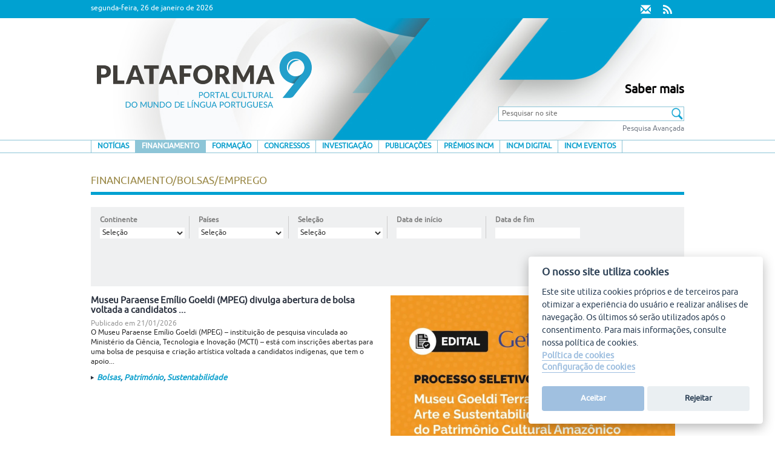

--- FILE ---
content_type: text/html;charset=UTF-8
request_url: https://plataforma9.com/financiamento.htm;jsessionid=D08F5038C7A982676589C15CFB2E452A
body_size: 11674
content:
<!DOCTYPE html PUBLIC "-//W3C//DTD XHTML 1.0 Transitional//EN" "http://www.w3.org/TR/xhtml1/DTD/xhtml1-transitional.dtd">





	
<html xmlns="http://www.w3.org/1999/xhtml" lang="pt"><link href="/view/css/ailu1601/fonts/font-awesome-4.6.1/css/font-awesome.min.css" rel="stylesheet"/><head><meta content="text/html; charset=utf-8" http-equiv="Content-Type"/><meta content="pt_PT" property="og:locale"/><meta content="Plataforma 9" property="og:site_name"/><meta content="width=device-width, initial-scale=1, maximum-scale=1" name="viewport"/><meta content="Portal Cultural do Mundo de Língua Portuguesa. Site de referência de tudo o que está a acontecer na cultura e na investigação da língua portuguesa." name="description"/><meta content="pt_PT" name="language"/><link href="/view/css/ailu1601/img/favicon/apple-icon-57x57.png" sizes="57x57" rel="apple-touch-icon"/><link href="/view/css/ailu1601/img/favicon/apple-icon-60x60.png" sizes="60x60" rel="apple-touch-icon"/><link href="/view/css/ailu1601/img/favicon/apple-icon-72x72.png" sizes="72x72" rel="apple-touch-icon"/><link href="/view/css/ailu1601/img/favicon/apple-icon-76x76.png" sizes="76x76" rel="apple-touch-icon"/><link href="/view/css/ailu1601/img/favicon/apple-icon-114x114.png" sizes="114x114" rel="apple-touch-icon"/><link href="/view/css/ailu1601/img/favicon/apple-icon-120x120.png" sizes="120x120" rel="apple-touch-icon"/><link href="/view/css/ailu1601/img/favicon/apple-icon-144x144.png" sizes="144x144" rel="apple-touch-icon"/><link href="/view/css/ailu1601/img/favicon/apple-icon-152x152.png" sizes="152x152" rel="apple-touch-icon"/><link href="/view/css/ailu1601/img/favicon/apple-icon-180x180.png" sizes="180x180" rel="apple-touch-icon"/><link href="/view/css/ailu1601/img/favicon/android-icon-192x192.png" sizes="192x192" type="image/png" rel="icon"/><link href="/view/css/ailu1601/img/favicon/favicon-32x32.png" sizes="32x32" type="image/png" rel="icon"/><link href="/view/css/ailu1601/img/favicon/favicon-96x96.png" sizes="96x96" type="image/png" rel="icon"/><link href="/view/css/ailu1601/img/favicon/favicon-16x16.png" sizes="16x16" type="image/png" rel="icon"/><link href="/view/css/ailu1601/img/favicon/manifest.json" rel="manifest"/><meta content="#ffffff" name="msapplication-TileColor"/><meta content="/view/css/ailu1601/img/favicon/ms-icon-144x144.png" name="msapplication-TileImage"/><meta content="#ffffff" name="theme-color"/><title>Plataforma 9
			-
		Plataforma 9</title><link media="all" type="text/css" href="/view/css/ailu1601/estilos.css;jsessionid=049B92A4600A71A99164C4F7C5F4B8AB" rel="StyleSheet"/><link media="all" type="text/css" href="/view/css/ailu1601/ailu1601.css;jsessionid=049B92A4600A71A99164C4F7C5F4B8AB" rel="StyleSheet"/><script src="/view/js/ailu1601/jquery-1.12.0.min.js;jsessionid=049B92A4600A71A99164C4F7C5F4B8AB" type="text/javascript"></script><script src="/view/js/ailu1601/bootstrap.min.js;jsessionid=049B92A4600A71A99164C4F7C5F4B8AB" type="text/javascript"></script><script src="/view/js/tooltip.js;jsessionid=049B92A4600A71A99164C4F7C5F4B8AB" type="text/javascript"></script><script src="/view/ckeditor/ckeditor.js;jsessionid=049B92A4600A71A99164C4F7C5F4B8AB" type="text/javascript"></script><script src="/view/js/ailu1601/filtro-paises/FiltroPaisesUtil.js;jsessionid=049B92A4600A71A99164C4F7C5F4B8AB" type="text/javascript"></script><script src="//www.google-analytics.com/analytics.js" async=""></script><script type="text/javascript" src="/view/js/jquery.cookie.js;jsessionid=049B92A4600A71A99164C4F7C5F4B8AB" defer="true"></script><script>
			(function(i,s,o,g,r,a,m){i['GoogleAnalyticsObject']=r;i[r]=i[r]||function(){
			  (i[r].q=i[r].q||[]).push(arguments)},i[r].l=1*new Date();a=s.createElement(o),
			m=s.getElementsByTagName(o)[0];a.async=1;a.src=g;m.parentNode.insertBefore(a,m)
			})(window,document,'script','//www.google-analytics.com/analytics.js','ga');
			
			  ga('create', 'UA-50462078-1', 'plataforma9.com');
			  ga('send', 'pageview');
		</script></head><body id="publica" class="publica"><div class="container-fluid" id="cabeceira"><span class="c_superior hide-xs"></span><div class="precabecera"><div class="contenido container col-lg-6.col-lg-offset-3"><span id="fecha">Segunda-feira, 26 de Janeiro de 2026</span><div><a type="application/rss+xml" href="/feed"><i aria-hidden="true" class="fa fa-rss rss"></i></a></div><div><a href="/estaticas/contacto.htm;jsessionid=049B92A4600A71A99164C4F7C5F4B8AB"><span aria-hidden="true" class="glyphicon glyphicon-envelope contacto" alt="Contacto" title="Contacto"/></a></div></div></div><header class="cabecera container col-lg-6.col-lg-offset-3 col-md-6.col-md-offset-3 col-sm-6.col-sm-offset-3"><div class="row"><div class="col-lg-8 col-md-8 col-sm-8"><a href="/"><img class="img-responsive" src="/view/css/ailu1601/img/logo.png;jsessionid=049B92A4600A71A99164C4F7C5F4B8AB" alt="logo" id="logo"/></a></div><div class="col-lg-4 col-md-4 col-sm-4"><div style="position: relative; top: 100px;" class="mas_info"><p style="text-align: right;"><a style="font-size: 20px; color: black; font-weight: bold;" href="/estaticas/saber-mais.htm;jsessionid=049B92A4600A71A99164C4F7C5F4B8AB">Saber mais</a></p></div><div class="buscador"><form action="/procurar.htm" id="searchform3" method="get"><p><input placeholder="Pesquisar no site" id="s" name="texto" type="text"/><input value="" type="submit" id="botonBusquedaAvanzada"/></p></form><p><a href="/procurar.htm;jsessionid=049B92A4600A71A99164C4F7C5F4B8AB">Pesquisa Avançada</a></p></div></div></div></header><header class="cabecera-movil container"><div class="row"><div class="col-xs-3"></div><div class="col-xs-8"><a href="/"><img id="logo" alt="logo" src="/view/css/ailu1601/img/logo-mobil.png" class="img-responsive"/></a></div></div></header><div class="menu"><nav class="navbar"><div class="container"><div class="navbar-header"><button data-target="#bs-example-navbar-collapse-1" data-toggle="collapse" class="navbar-toggle collapsed" type="button"><span class="sr-only">Toggle navigation</span><span class="icon-bar"></span><span class="icon-bar"></span><span class="icon-bar"></span></button></div><div id="bs-example-navbar-collapse-1" class="collapse navbar-collapse"><ul class="nav navbar-nav"><li class="busqueda"><form action="/procurar.htm" id="searchform3" method="get"><div class="input-group"><input placeholder="Pesquisar no site" id="s" name="texto" class="form-control" type="text"/><span class="input-group-addon"><button type="submit"><span class="glyphicon glyphicon-search"></span></button></span></div></form></li><li><a class="" href="/noticias.htm">Notícias</a></li><li><a class="activo" href="/financiamento.htm">Financiamento</a></li><li><a class="" href="/formacao.htm">Formação</a></li><li><a class="" href="/congressos.htm">Congressos</a></li><li><a class="" href="/investigacao.htm">Investigação</a></li><li><a class="" href="/publicacoes.htm">Publicações</a></li><li><a href="/estaticas/premios.htm">Prémios INCM</a></li><li><a href="/estaticas/digital.htm">INCM Digital</a></li><li><a href="/estaticas/eventos.htm">INCM Eventos</a></li><li class="saber-mais"><a href="/estaticas/saber-mais.htm;jsessionid=049B92A4600A71A99164C4F7C5F4B8AB">Saber mais</a></li></ul></div></div></nav></div></div><div class="container" id="contido"><link href="/view/css/ailu1601/jquery-ui-1.10.4.custom.min.css;jsessionid=049B92A4600A71A99164C4F7C5F4B8AB" media="screen" type="text/css" rel="stylesheet"/><script src="/view/js/ailu1601/jquery-ui-1.10.4.custom.min.js;jsessionid=049B92A4600A71A99164C4F7C5F4B8AB" charset="utf-8" type="text/javascript"></script><script src="/view/js/ailu1601/jquery-ui-i18n.min.js;jsessionid=049B92A4600A71A99164C4F7C5F4B8AB" type="text/javascript"></script><script type="text/javascript">
		var URLS = {
			baseURL: 'http://plataforma9.com/;jsessionid=049B92A4600A71A99164C4F7C5F4B8AB'
		};
	</script><script type="text/javascript">
		function comprobarDatas(){
			
			var tipoValue = $("select#tipo").val();
			var dataInicioValue = $("input#dataInicio").val();
			var dataFinValue = $("input#dataFim").val();
			
			if(tipoValue || dataInicioValue || dataFinValue){
				if((dataInicioValue || dataFinValue) && !tipoValue){
					$("select#tipo").attr("required", true);
				} else if(tipoValue && !dataInicioValue && !dataFinValue){
					$("input#dataInicio").attr("required", true);
					$("input#dataFim").attr("required", true);
				} else{
					$("select#tipo").removeAttr("required");
					$("input#dataInicio").removeAttr("required");
					$("input#dataFim").removeAttr("required");
				}
			}
		}
	</script><div class="container" id="seccion"><section><div class="listados" id="izquierda"><section class="contenidos"><header id="encabezado"><h1 id="seccionTitulo">Financiamento/bolsas/emprego</h1><h1 id="seccionTituloMobil">Financiamento</h1><button data-target="#caja_busqueda" data-toggle="collapse" class="btn btn-info" type="button" alt="Filtrar" title="Filtrar" id="mostrarFiltro"><span class="glyphicon glyphicon-filter"></span></button></header><div class="collapse busquedaLocal" id="caja_busqueda"><form id="filtrado" class="row" action="/financiamento.htm;jsessionid=049B92A4600A71A99164C4F7C5F4B8AB" method="GET"><div class="bloques col-lg-2 col-md-2">


<!-- Indica se a etiqueta se vai poñer en liña co campo (ex: checbox, radiobuton...) -->

<!-- Indica se a etiqueta se pon á dereita ou á esquerda do campo -->















	
	




<!-- FIXME: para pasar variables aos tags fillos -->


				
<div class="entrada">
	
			
			<div class="etiqueta">
				<label id="labelcontinenteId" for="continenteId">Continente</label>
				





				
			</div>
			<div class="erro" id="erros_continenteId">
				
					
			</div>
			<div class="campo">
				<select id="continenteId" name="continenteId"><option value="">Seleção</option><option value="1">África</option><option value="2">América</option><option value="3">Ásia</option><option value="4">Europa</option><option value="5">Oceânia</option></select>
			</div>	
		
			
	
</div>



</div><div class="bloques col-lg-2 col-md-2">


<!-- Indica se a etiqueta se vai poñer en liña co campo (ex: checbox, radiobuton...) -->

<!-- Indica se a etiqueta se pon á dereita ou á esquerda do campo -->















	
	




<!-- FIXME: para pasar variables aos tags fillos -->


				
<div class="entrada">
	
			
			<div class="etiqueta">
				<label id="labelpaisId" for="paisId">Países</label>
				





				
			</div>
			<div class="erro" id="erros_paisId">
				
					
			</div>
			<div class="campo">
				<select id="paisId" name="paisId"><option value="">Seleção</option><option value="472">África do Sul</option><option value="232">Alemanha</option><option value="763">Andorra</option><option value="4">Angola</option><option value="731">Argélia</option><option value="240">Argentina</option><option value="362">Arménia</option><option value="716">Austrália</option><option value="432">Áustria</option><option value="768">Azerbaijão</option><option value="662">Bélgica</option><option value="328">Bolívia</option><option value="762">Botsuana</option><option value="5">Brasil</option><option value="760">Brunei</option><option value="773">Bulgária</option><option value="6">Cabo Verde</option><option value="775">Camarões</option><option value="50">Canadá</option><option value="776">Catar</option><option value="671">Chile</option><option value="33">China</option><option value="205">Colômbia</option><option value="755">Coreia do Norte</option><option value="754">Coreia do Sul</option><option value="765">Costa do Marfim</option><option value="569">Costa Rica</option><option value="732">Croácia</option><option value="687">Cuba</option><option value="262">Damão</option><option value="360">Dinamarca</option><option value="741">Diu</option><option value="717">Egito</option><option value="329">Equador</option><option value="187">Espanha</option><option value="21">Estados Unidos</option><option value="724">Estónia</option><option value="777">Filipinas</option><option value="725">Finlândia</option><option value="79">França</option><option value="764">Gabão</option><option value="7">Galiza</option><option value="711">Gana</option><option value="510">Geórgia</option><option value="204">Goa</option><option value="714">Grécia</option><option value="779">Guatemala</option><option value="663">Guiana Francesa</option><option value="8">Guiné-Bissau</option><option value="218">Guiné Equatorial</option><option value="411">Holanda</option><option value="772">Honduras</option><option value="758">Hong Kong</option><option value="664">Hungria</option><option value="124">Índia</option><option value="770">Indonésia</option><option value="455">Irlanda</option><option value="710">Israel</option><option value="106">Itália</option><option value="49">Japão</option><option value="723">Lituânia</option><option value="404">Luxemburgo</option><option value="31">Macau</option><option value="263">Malaca</option><option value="729">Malásia</option><option value="185">Marrocos</option><option value="48">México</option><option value="9">Moçambique</option><option value="757">Mongólia</option><option value="751">Namíbia</option><option value="769">Nigéria</option><option value="715">Noruega</option><option value="761">Panamá</option><option value="332">Paraguai</option><option value="330">Peru</option><option value="237">Polónia</option><option value="771">Porto Rico</option><option value="10">Portugal</option><option value="577">Quénia</option><option value="39">Reino Unido</option><option value="303">República Checa</option><option value="767">República Democrática do Congo</option><option value="766">República Dominicana</option><option value="726">Roménia</option><option value="727">Rússia</option><option value="11">São Tomé e Príncipe</option><option value="517">Senegal</option><option value="778">Sérvia</option><option value="752">Suazilândia</option><option value="298">Suécia</option><option value="339">Suíça</option><option value="666">Tailândia</option><option value="756">Taiwan</option><option value="12">Timor</option><option value="707">Trinidad e Tobago</option><option value="759">Tunísia</option><option value="512">Turquia</option><option value="686">Uganda</option><option value="331">Uruguai</option><option value="718">Venezuela</option><option value="543">Vietname</option><option value="780">Zâmbia</option><option value="774">Zanzibar</option><option value="753">Zimbabué</option></select>
			</div>	
		
			
	
</div>



</div><div class="bloques col-lg-2 col-md-2">


<!-- Indica se a etiqueta se vai poñer en liña co campo (ex: checbox, radiobuton...) -->

<!-- Indica se a etiqueta se pon á dereita ou á esquerda do campo -->















	
	




<!-- FIXME: para pasar variables aos tags fillos -->


				
<div class="entrada">
	
			
			<div class="etiqueta">
				<label id="labeltipo" for="tipo">Seleção</label>
				





				
			</div>
			<div class="erro" id="erros_tipo">
				
					
			</div>
			<div class="campo">
				<select id="tipo" name="tipo"><option value="">Seleção</option><option value="0">Data de evento</option><option value="1">Data de publicação</option><option value="2">Prazo de apresentação</option></select>
			</div>	
		
			
	
</div>



</div><div class="bloques col-lg-2 col-md-2">


<!-- Indica se a etiqueta se vai poñer en liña co campo (ex: checbox, radiobuton...) -->

<!-- Indica se a etiqueta se pon á dereita ou á esquerda do campo -->















	
	




<!-- FIXME: para pasar variables aos tags fillos -->


				
<div class="entrada">
	
			
			<div class="etiqueta">
				<label id="labeldataInicio" for="dataInicio">Data de início</label>
				





				
			</div>
			<div class="erro" id="erros_dataInicio">
				
					
			</div>
			<div class="campo">
				<input maxlength="10" size="10" value="" type="text" class="validadorTime campoTexto" name="dataInicio" id="dataInicio"/>
			</div>	
		
			
	
</div>



</div><div style="border-right:none;" class="bloques col-lg-2 col-md-2">


<!-- Indica se a etiqueta se vai poñer en liña co campo (ex: checbox, radiobuton...) -->

<!-- Indica se a etiqueta se pon á dereita ou á esquerda do campo -->















	
	




<!-- FIXME: para pasar variables aos tags fillos -->


				
<div class="entrada">
	
			
			<div class="etiqueta">
				<label id="labeldataFim" for="dataFim">Data de fim</label>
				





				
			</div>
			<div class="erro" id="erros_dataFim">
				
					
			</div>
			<div class="campo">
				<input maxlength="10" size="10" value="" type="text" class="validadorTime campoTexto" name="dataFim" id="dataFim"/>
			</div>	
		
			
	
</div>



</div><div id="boton_buscar"><input value="Filtrar" onclick="comprobarDatas()" type="submit"/><a href="javascript: location.href=location.pathname;" style="margin-right: 20px;">Limpar filtros</a></div></form></div><div id="segundos"><article class="              principal col-lg-12 col-md-12 col-sm-12 col-xs-12"><figure><a href="/financiamento/museu-paraense-emilio-goeldi-mpeg-divulga-abertura-de-bolsa-voltada-a-candidatos-indigenas.htm;jsessionid=049B92A4600A71A99164C4F7C5F4B8AB"><img class="img-responsive" alt="O Museu Paraense Emílio Goeldi (MPEG) está com inscrições abertas para uma bolsa de pesquisa e criação artística voltada a candidatos indígenas" src="/upload/2026/01/bolsa-getty-zsdd83536.jpg"/></a></figure><header><h2><a href="/financiamento/museu-paraense-emilio-goeldi-mpeg-divulga-abertura-de-bolsa-voltada-a-candidatos-indigenas.htm;jsessionid=049B92A4600A71A99164C4F7C5F4B8AB">










	
	
		
		
			
			
			
				
					Museu
				
			
				
					Paraense
				
			
				
					Emílio
				
			
				
					Goeldi
				
			
				
					(MPEG)
				
			
				
					divulga
				
			
				
					abertura
				
			
				
					de
				
			
				
					bolsa
				
			
				
					voltada
				
			
				
					a
				
			
				
					candidatos
				
			
				
			
			
				
					...
				
					
			
		
	

</a></h2><span class="gris-claro">Publicado em </span><time style="display: inline;">21/01/2026</time></header><div class="resumen">O Museu Paraense Emílio Goeldi (MPEG) – instituição de pesquisa vinculada ao Ministério da Ciência, Tecnologia e Inovação (MCTI) – está com inscrições abertas para uma bolsa de pesquisa e criação artística voltada a candidatos indígenas, que tem o apoio...</div><footer><p><a href="/categoria/bolsas.htm;jsessionid=049B92A4600A71A99164C4F7C5F4B8AB">Bolsas</a><span>, </span><a href="/categoria/patrimonio.htm;jsessionid=049B92A4600A71A99164C4F7C5F4B8AB">Património</a><span>, </span><a href="/categoria/sustentabilidade.htm;jsessionid=049B92A4600A71A99164C4F7C5F4B8AB">Sustentabilidade</a></p></footer></article><article class="col-lg-4 col-md-4 col-sm-4              "><figure><a href="/financiamento/iilp-programa-de-apoio-a-jovens-investigadores-de-lingua-portuguesa-pajilp-2026.htm;jsessionid=049B92A4600A71A99164C4F7C5F4B8AB"><img class="img-responsive" alt="O IILP divulga a abertura de candidaturas ao Programa de apoio a jovens investigadores de língua portuguesa (PAJILP)" src="/upload/2026/01/pajilp-2026-zds97653.jpg"/></a></figure><header><h2><a href="/financiamento/iilp-programa-de-apoio-a-jovens-investigadores-de-lingua-portuguesa-pajilp-2026.htm;jsessionid=049B92A4600A71A99164C4F7C5F4B8AB">










	
	
		
			IILP | Programa de apoio a jovens investigadores de língua portuguesa (PAJILP) 2026
		
		
	

</a></h2><span class="gris-claro">Publicado em </span><time style="display: inline;">19/01/2026</time></header><div class="resumen">Programa de Apoio à Participação de Jovens Investigadores de Língua Portuguesa em Congressos e Seminários Internacionais (PAJILP) O Instituto Internacional da Língua Portuguesa (IILP) divulga a abertura, com efeitos a partir do dia 21 de janeiro, do primeiro período de...</div><footer><p><a href="/categoria/programas.htm;jsessionid=049B92A4600A71A99164C4F7C5F4B8AB">Programas</a></p></footer></article><article class="col-lg-4 col-md-4 col-sm-4              "><figure><a href="/financiamento/bolsas-de-curta-duracao-dglab-antt-flad-2026-para-investigadores-dos-eua.htm;jsessionid=049B92A4600A71A99164C4F7C5F4B8AB"><img class="img-responsive" alt="Bolsas para investigadores/as de universidades dos EUA para estadia no Arquivo Nacional da Torre do Tombo" src="/upload/2026/01/bolsas-flad-antt-2026-zds937653.jpg"/></a></figure><header><h2><a href="/financiamento/bolsas-de-curta-duracao-dglab-antt-flad-2026-para-investigadores-dos-eua.htm;jsessionid=049B92A4600A71A99164C4F7C5F4B8AB">










	
	
		
			Bolsas de curta duração DGLAB-ANTT / FLAD 2026 para investigadores dos EUA
		
		
	

</a></h2><span class="gris-claro">Publicado em </span><time style="display: inline;">19/01/2026</time></header><div class="resumen">A Direção-Geral do Livro, Arquivos e Bibliotecas – Arquivo Nacional da Torre do Tombo, no âmbito do protocolo estabelecido com a Fundação Luso-Americana para o Desenvolvimento, anuncia o lançamento das candidaturas a bolsas de investigação de curta duração para 2026....</div><footer><p><a href="/categoria/arquivologia.htm;jsessionid=049B92A4600A71A99164C4F7C5F4B8AB">Arquivologia</a><span>, </span><a href="/categoria/arquivos.htm;jsessionid=049B92A4600A71A99164C4F7C5F4B8AB">Arquivos</a><span>, </span><a href="/categoria/bolsas.htm;jsessionid=049B92A4600A71A99164C4F7C5F4B8AB">Bolsas</a><span>, </span><a href="/categoria/ciencias-humanas-e-sociais.htm;jsessionid=049B92A4600A71A99164C4F7C5F4B8AB">Ciências Humanas e Sociais</a><span>, </span><a href="/categoria/estudos-culturais.htm;jsessionid=049B92A4600A71A99164C4F7C5F4B8AB">Estudos Culturais</a><span>, </span><a href="/categoria/historia.htm;jsessionid=049B92A4600A71A99164C4F7C5F4B8AB">História</a></p></footer></article><article class="col-lg-4 col-md-4 col-sm-4              "><figure><a href="/financiamento/giga-institute-for-latin-american-studies-abre-candidatura-a-visiting-fellowship-de-um-mes-em-2026.htm;jsessionid=049B92A4600A71A99164C4F7C5F4B8AB"><img class="img-responsive" alt="German Institute for Global and Area Studies (GIGA)" src="/upload/2024/04/giga-logo-gh635432.jpg"/></a></figure><header><h2><a href="/financiamento/giga-institute-for-latin-american-studies-abre-candidatura-a-visiting-fellowship-de-um-mes-em-2026.htm;jsessionid=049B92A4600A71A99164C4F7C5F4B8AB">










	
	
		
		
			
			
			
				
					GIGA
				
			
				
					Institute
				
			
				
					for
				
			
				
					Latin
				
			
				
					American
				
			
				
					Studies
				
			
				
					abre
				
			
				
					candidatura
				
			
				
					a
				
			
				
					Visiting
				
			
				
					Fellowship
				
			
				
					de
				
			
				
					um
				
			
				
			
			
				
					...
				
					
			
		
	

</a></h2><span class="gris-claro">Publicado em </span><time style="display: inline;">19/01/2026</time></header><div class="resumen">O GIGA Institute for Latin American Studies, com sede em Hamburgo, Alemanha, está a aceitar candidaturas para uma bolsa de Visiting Fellowship com a duração de um mês, a realizar ao longo do ano de 2026. A iniciativa destina-se a...</div><footer><p><a href="/categoria/bolsas.htm;jsessionid=049B92A4600A71A99164C4F7C5F4B8AB">Bolsas</a><span>, </span><a href="/categoria/ciencias-sociais.htm;jsessionid=049B92A4600A71A99164C4F7C5F4B8AB">Ciências Sociais</a><span>, </span><a href="/categoria/estudos-latino-americanos.htm;jsessionid=049B92A4600A71A99164C4F7C5F4B8AB">Estudos Latino-Americanos</a><span>, </span><a href="/categoria/mobilidade.htm;jsessionid=049B92A4600A71A99164C4F7C5F4B8AB">Mobilidade</a></p></footer></article><article class="col-lg-4 col-md-4 col-sm-4              "><figure><a href="/financiamento/programa-caminhos-amefricanos-promove-intercambios-sul-sul-com-edicoes-no-panama-angola-e-mexico.htm;jsessionid=049B92A4600A71A99164C4F7C5F4B8AB"><img class="img-responsive" alt="Programa Caminhos Amefricanos: Programa de Intercâmbios Sul-Sul" src="/upload/2025/01/caminhos-amefricanos-rghrt.jpg"/></a></figure><header><h2><a href="/financiamento/programa-caminhos-amefricanos-promove-intercambios-sul-sul-com-edicoes-no-panama-angola-e-mexico.htm;jsessionid=049B92A4600A71A99164C4F7C5F4B8AB">










	
	
		
		
			
			
			
				
					Programa
				
			
				
					Caminhos
				
			
				
					Amefricanos
				
			
				
					promove
				
			
				
					intercâmbios
				
			
				
					Sul-Sul
				
			
				
					com
				
			
				
					edições
				
			
				
					no
				
			
				
					Panamá,
				
			
				
					Angola
				
			
				
			
			
				
					...
				
					
			
		
	

</a></h2><span class="gris-claro">Publicado em </span><time style="display: inline;">19/01/2026</time></header><div class="resumen">A Coordenação de Aperfeiçoamento de Pessoal de Nível Superior (CAPES) divulga a abertura do período de envio de propostas para o Edital do Programa Caminhos Amefricanos: Programa de Intercâmbios Sul-Sul - Edições Panamá, Angola e México, uma iniciativa desenvolvida em parceria...</div><footer><p><a href="/categoria/mobilidade.htm;jsessionid=049B92A4600A71A99164C4F7C5F4B8AB">Mobilidade</a><span>, </span><a href="/categoria/programas.htm;jsessionid=049B92A4600A71A99164C4F7C5F4B8AB">Programas</a></p></footer></article><article class="col-lg-4 col-md-4 col-sm-4              "><figure><a href="/financiamento/programa-portugal-berkeley-abre-candidaturas-para-investigacao-de-doutorandos-nos-eua.htm;jsessionid=049B92A4600A71A99164C4F7C5F4B8AB"><img class="img-responsive" alt="UC Berkeley" src="/upload/2015/11/ucberkeleyg.jpg"/></a></figure><header><h2><a href="/financiamento/programa-portugal-berkeley-abre-candidaturas-para-investigacao-de-doutorandos-nos-eua.htm;jsessionid=049B92A4600A71A99164C4F7C5F4B8AB">










	
	
		
			Programa Portugal Berkeley abre candidaturas para investigação de doutorandos nos EUA
		
		
	

</a></h2><span class="gris-claro">Publicado em </span><time style="display: inline;">16/01/2026</time></header><div class="resumen">Está aberta a submissão de manifestações de interesse para a realização de um período de investigação na Universidade da Califórnia, Berkeley (UC Berkeley), destinada a estudantes de doutoramento inscritos em instituições de ensino superior portuguesas, independentemente da sua nacionalidade. O...</div><footer><p><a href="/categoria/bolsas.htm;jsessionid=049B92A4600A71A99164C4F7C5F4B8AB">Bolsas</a><span>, </span><a href="/categoria/ciencias-humanas.htm;jsessionid=049B92A4600A71A99164C4F7C5F4B8AB">Ciências Humanas</a><span>, </span><a href="/categoria/ciencias-sociais.htm;jsessionid=049B92A4600A71A99164C4F7C5F4B8AB">Ciências Sociais</a></p></footer></article><article class="col-lg-4 col-md-4 col-sm-4              "><figure><a href="/financiamento/programa-de-assistentes-de-portugues-em-franca-2026-2027.htm;jsessionid=049B92A4600A71A99164C4F7C5F4B8AB"><img class="img-responsive" alt="Programa de Assistentes de Português em França 2026/2027" src="/upload/2026/01/assistentes-portugues-franca-2026-2027.jpg"/></a></figure><header><h2><a href="/financiamento/programa-de-assistentes-de-portugues-em-franca-2026-2027.htm;jsessionid=049B92A4600A71A99164C4F7C5F4B8AB">










	
	
		
			 Programa de Assistentes de Português em França 2026/2027
		
		
	

</a></h2><span class="gris-claro">Publicado em </span><time style="display: inline;">13/01/2026</time></header><div class="resumen">Encontram-se abertas, entre 12 de janeiro e 20 de fevereiro de 2026, as candidaturas ao Programa de Assistentes de Português em França para o ano letivo de 2026/2027. Podem candidatar-se estudantes com, pelo menos, dois anos de estudos superiores concluídos...</div><footer><p><a href="/categoria/bolsas.htm;jsessionid=049B92A4600A71A99164C4F7C5F4B8AB">Bolsas</a><span>, </span><a href="/categoria/ciencias-da-educacao.htm;jsessionid=049B92A4600A71A99164C4F7C5F4B8AB">Ciências da Educação</a><span>, </span><a href="/categoria/leitorados.htm;jsessionid=049B92A4600A71A99164C4F7C5F4B8AB">Leitorados</a><span>, </span><a href="/categoria/letras.htm;jsessionid=049B92A4600A71A99164C4F7C5F4B8AB">Letras</a><span>, </span><a href="/categoria/lingua.htm;jsessionid=049B92A4600A71A99164C4F7C5F4B8AB">Língua</a><span>, </span><a href="/categoria/mobilidade.htm;jsessionid=049B92A4600A71A99164C4F7C5F4B8AB">Mobilidade</a></p></footer></article><article class="col-lg-4 col-md-4 col-sm-4              "><figure><a href="/financiamento/programa-de-bolsas-da-fundacion-carolina-2026-2027.htm;jsessionid=049B92A4600A71A99164C4F7C5F4B8AB"><img class="img-responsive" alt="Programa de bolsas da Fundação Carolina 2026-2027" src="/upload/2026/01/bolsas-fundacion-carolina-2026-2027.jpg"/></a></figure><header><h2><a href="/financiamento/programa-de-bolsas-da-fundacion-carolina-2026-2027.htm;jsessionid=049B92A4600A71A99164C4F7C5F4B8AB">










	
	
		
			Programa de bolsas da Fundación Carolina 2026-2027
		
		
	

</a></h2><span class="gris-claro">Publicado em </span><time style="display: inline;">13/01/2026</time></header><div class="resumen">A Fundación Carolina está com candidaturas abertas para o seu programa de bolsas de estudo 2026-2027. Esta 26ª edição oferece um total de 736 bolsas de estudo em várias áreas do conhecimento, com a seguinte repartição: 228 bolsas de pós-graduação, 120...</div><footer><p><a href="/categoria/bolsas.htm;jsessionid=049B92A4600A71A99164C4F7C5F4B8AB">Bolsas</a><span>, </span><a href="/categoria/ciencias-humanas-e-sociais.htm;jsessionid=049B92A4600A71A99164C4F7C5F4B8AB">Ciências Humanas e Sociais</a><span>, </span><a href="/categoria/doutoramento.htm;jsessionid=049B92A4600A71A99164C4F7C5F4B8AB">Doutoramento</a><span>, </span><a href="/categoria/mobilidade.htm;jsessionid=049B92A4600A71A99164C4F7C5F4B8AB">Mobilidade</a><span>, </span><a href="/categoria/pos-graduacao.htm;jsessionid=049B92A4600A71A99164C4F7C5F4B8AB">Pós-Graduação</a><span>, </span><a href="/categoria/programas.htm;jsessionid=049B92A4600A71A99164C4F7C5F4B8AB">Programas</a></p></footer></article><article class="col-lg-4 col-md-4 col-sm-4              "><figure><a href="/financiamento/programa-mobilidade-aulp-intercambio-academico-espaco-lusofono-2026.htm;jsessionid=049B92A4600A71A99164C4F7C5F4B8AB"><img class="img-responsive" alt="Programa Mobilidade AULP" src="/upload/2026/01/programa-mobilidade-aulp-zds876543.jpg"/></a></figure><header><h2><a href="/financiamento/programa-mobilidade-aulp-intercambio-academico-espaco-lusofono-2026.htm;jsessionid=049B92A4600A71A99164C4F7C5F4B8AB">










	
	
		
		
			
			
			
				
					Programa
				
			
				
					Mobilidade
				
			
				
					AULP
				
			
				
					com
				
			
				
					candidaturas
				
			
				
					abertas
				
			
				
					para
				
			
				
					intercâmbio
				
			
				
					académico
				
			
				
					no
				
			
				
					espaço
				
			
				
			
			
				
					...
				
					
			
		
	

</a></h2><span class="gris-claro">Publicado em </span><time style="display: inline;">13/01/2026</time></header><div class="resumen">O Programa Mobilidade AULP afirma-se como a primeira iniciativa de mobilidade académica dedicada exclusivamente ao intercâmbio de estudantes entre instituições de ensino superior dos países de língua oficial portuguesa e Macau (RAEM). Desenvolvido no âmbito da Associação das Universidades de...</div><footer><p><a href="/categoria/mobilidade.htm;jsessionid=049B92A4600A71A99164C4F7C5F4B8AB">Mobilidade</a><span>, </span><a href="/categoria/programas.htm;jsessionid=049B92A4600A71A99164C4F7C5F4B8AB">Programas</a></p></footer></article><article class="col-lg-4 col-md-4 col-sm-4              "><figure><a href="/financiamento/premio-isabel-m-aguiar-branco-e-silva-2026-candidaturas-abertas.htm;jsessionid=049B92A4600A71A99164C4F7C5F4B8AB"><img class="img-responsive" alt="Edital de Abertura | Prémio Isabel Maria Aguiar Branco e Silva | O Prémio destina-se a professores dos Ensinos Básico e Secundário" src="/upload/2019/05/Premio-Isabel-Aguiar-Branco-e-Silva-CLP-UC.jpg"/></a></figure><header><h2><a href="/financiamento/premio-isabel-m-aguiar-branco-e-silva-2026-candidaturas-abertas.htm;jsessionid=049B92A4600A71A99164C4F7C5F4B8AB">










	
	
		
			Prémio Isabel M. Aguiar Branco e Silva 2026 - candidaturas abertas
		
		
	

</a></h2><span class="gris-claro">Publicado em </span><time style="display: inline;">12/01/2026</time></header><div class="resumen">Para Professores de Português. Candidaturas até 28 de fevereiro de 2026. Edital de Abertura Promovido pelo Centro de Literatura Portuguesa e apoiado pela Fundação Eng. António de Almeida, o Prémio Isabel M. Aguiar Branco e Silva tem o valor pecuniário:...</div><footer><p><a href="/categoria/didatica.htm;jsessionid=049B92A4600A71A99164C4F7C5F4B8AB">Didática</a><span>, </span><a href="/categoria/literatura.htm;jsessionid=049B92A4600A71A99164C4F7C5F4B8AB">Literatura</a><span>, </span><a href="/categoria/premios.htm;jsessionid=049B92A4600A71A99164C4F7C5F4B8AB">Prémios</a></p></footer></article></div><nav id="paginador">











	








	










	
	

	<div class="numerosPaxina">
		
		<span>Página 1 de 349:&nbsp;</span>
		
		
		
		
		
		
		
			
			
			
			
			
				
				
				
					<span class="paxinaActual">1</span>
				
				
				
				
				
				
				
				
				
				
				
				
				
				
				
				
				
				
				
				
			
			
		
			
			
			
			
			
				
				
				
				
				
				
					<a class="paxina" href="?pagina=2">2</a>
				
				
				
				
				
				
				
				
				
				
				
				
				
				
				
				
				
			
			
		
			
			
			
			
			
				
				
				
				
				
				
					<a class="paxina" href="?pagina=3">3</a>
				
				
				
				
				
				
				
				
				
				
				
				
				
				
				
				
				
			
			
		
			
			
			
			
			
				
				
				
				
				
				
					<a class="paxina" href="?pagina=4">4</a>
				
				
				
				
				
				
				
				
				
				
				
				
				
				
				
				
				
			
			
		
			
			
			
			
			
				
				
				
				
				
				
				
				
				
				
				
				
				
				
				
				
				
				
					<span class="paxina">...</span>
				
				
				
				
				
			
			
		
			
			
			
			
			
				
				
				
				
				
				
				
				
				
				
				
				
				
				
				
				
				
				
				
				
				
				
			
			
		
			
			
			
			
			
				
				
				
				
				
				
				
				
				
				
				
				
				
				
				
				
				
				
				
				
				
				
			
			
		
			
			
			
			
			
				
				
				
				
				
				
				
				
				
				
				
				
				
				
				
				
				
				
				
				
				
				
			
			
		
			
			
			
			
			
				
				
				
				
				
				
				
				
				
				
				
				
				
				
				
				
				
				
				
				
				
				
			
			
		
			
			
			
			
			
				
				
				
				
				
				
				
				
				
				
				
				
				
				
				
				
				
				
				
				
				
				
			
			
		
			
			
			
			
			
				
				
				
				
				
				
				
				
				
				
				
				
				
				
				
				
				
				
				
				
				
				
			
			
		
			
			
			
			
			
				
				
				
				
				
				
				
				
				
				
				
				
				
				
				
				
				
				
				
				
				
				
			
			
		
			
			
			
			
			
				
				
				
				
				
				
				
				
				
				
				
				
				
				
				
				
				
				
				
				
				
				
			
			
		
			
			
			
			
			
				
				
				
				
				
				
				
				
				
				
				
				
				
				
				
				
				
				
				
				
				
				
			
			
		
			
			
			
			
			
				
				
				
				
				
				
				
				
				
				
				
				
				
				
				
				
				
				
				
				
				
				
			
			
		
			
			
			
			
			
				
				
				
				
				
				
				
				
				
				
				
				
				
				
				
				
				
				
				
				
				
				
			
			
		
			
			
			
			
			
				
				
				
				
				
				
				
				
				
				
				
				
				
				
				
				
				
				
				
				
				
				
			
			
		
			
			
			
			
			
				
				
				
				
				
				
				
				
				
				
				
				
				
				
				
				
				
				
				
				
				
				
			
			
		
			
			
			
			
			
				
				
				
				
				
				
				
				
				
				
				
				
				
				
				
				
				
				
				
				
				
				
			
			
		
			
			
			
			
			
				
				
				
				
				
				
				
				
				
				
				
				
				
				
				
				
				
				
				
				
				
				
			
			
		
			
			
			
			
			
				
				
				
				
				
				
				
				
				
				
				
				
				
				
				
				
				
				
				
				
				
				
			
			
		
			
			
			
			
			
				
				
				
				
				
				
				
				
				
				
				
				
				
				
				
				
				
				
				
				
				
				
			
			
		
			
			
			
			
			
				
				
				
				
				
				
				
				
				
				
				
				
				
				
				
				
				
				
				
				
				
				
			
			
		
			
			
			
			
			
				
				
				
				
				
				
				
				
				
				
				
				
				
				
				
				
				
				
				
				
				
				
			
			
		
			
			
			
			
			
				
				
				
				
				
				
				
				
				
				
				
				
				
				
				
				
				
				
				
				
				
				
			
			
		
			
			
			
			
			
				
				
				
				
				
				
				
				
				
				
				
				
				
				
				
				
				
				
				
				
				
				
			
			
		
			
			
			
			
			
				
				
				
				
				
				
				
				
				
				
				
				
				
				
				
				
				
				
				
				
				
				
			
			
		
			
			
			
			
			
				
				
				
				
				
				
				
				
				
				
				
				
				
				
				
				
				
				
				
				
				
				
			
			
		
			
			
			
			
			
				
				
				
				
				
				
				
				
				
				
				
				
				
				
				
				
				
				
				
				
				
				
			
			
		
			
			
			
			
			
				
				
				
				
				
				
				
				
				
				
				
				
				
				
				
				
				
				
				
				
				
				
			
			
		
			
			
			
			
			
				
				
				
				
				
				
				
				
				
				
				
				
				
				
				
				
				
				
				
				
				
				
			
			
		
			
			
			
			
			
				
				
				
				
				
				
				
				
				
				
				
				
				
				
				
				
				
				
				
				
				
				
			
			
		
			
			
			
			
			
				
				
				
				
				
				
				
				
				
				
				
				
				
				
				
				
				
				
				
				
				
				
			
			
		
			
			
			
			
			
				
				
				
				
				
				
				
				
				
				
				
				
				
				
				
				
				
				
				
				
				
				
			
			
		
			
			
			
			
			
				
				
				
				
				
				
				
				
				
				
				
				
				
				
				
				
				
				
				
				
				
				
			
			
		
			
			
			
			
			
				
				
				
				
				
				
				
				
				
				
				
				
				
				
				
				
				
				
				
				
				
				
			
			
		
			
			
			
			
			
				
				
				
				
				
				
				
				
				
				
				
				
				
				
				
				
				
				
				
				
				
				
			
			
		
			
			
			
			
			
				
				
				
				
				
				
				
				
				
				
				
				
				
				
				
				
				
				
				
				
				
				
			
			
		
			
			
			
			
			
				
				
				
				
				
				
				
				
				
				
				
				
				
				
				
				
				
				
				
				
				
				
			
			
		
			
			
			
			
			
				
				
				
				
				
				
				
				
				
				
				
				
				
				
				
				
				
				
				
				
				
				
			
			
		
			
			
			
			
			
				
				
				
				
				
				
				
				
				
				
				
				
				
				
				
				
				
				
				
				
				
				
			
			
		
			
			
			
			
			
				
				
				
				
				
				
				
				
				
				
				
				
				
				
				
				
				
				
				
				
				
				
			
			
		
			
			
			
			
			
				
				
				
				
				
				
				
				
				
				
				
				
				
				
				
				
				
				
				
				
				
				
			
			
		
			
			
			
			
			
				
				
				
				
				
				
				
				
				
				
				
				
				
				
				
				
				
				
				
				
				
				
			
			
		
			
			
			
			
			
				
				
				
				
				
				
				
				
				
				
				
				
				
				
				
				
				
				
				
				
				
				
			
			
		
			
			
			
			
			
				
				
				
				
				
				
				
				
				
				
				
				
				
				
				
				
				
				
				
				
				
				
			
			
		
			
			
			
			
			
				
				
				
				
				
				
				
				
				
				
				
				
				
				
				
				
				
				
				
				
				
				
			
			
		
			
			
			
			
			
				
				
				
				
				
				
				
				
				
				
				
				
				
				
				
				
				
				
				
				
				
				
			
			
		
			
			
			
			
			
				
				
				
				
				
				
				
				
				
				
				
				
				
				
				
				
				
				
				
				
				
				
			
			
		
			
			
			
			
			
				
				
				
				
				
				
				
				
				
				
				
				
				
				
				
				
				
				
				
				
				
				
			
			
		
			
			
			
			
			
				
				
				
				
				
				
				
				
				
				
				
				
				
				
				
				
				
				
				
				
				
				
			
			
		
			
			
			
			
			
				
				
				
				
				
				
				
				
				
				
				
				
				
				
				
				
				
				
				
				
				
				
			
			
		
			
			
			
			
			
				
				
				
				
				
				
				
				
				
				
				
				
				
				
				
				
				
				
				
				
				
				
			
			
		
			
			
			
			
			
				
				
				
				
				
				
				
				
				
				
				
				
				
				
				
				
				
				
				
				
				
				
			
			
		
			
			
			
			
			
				
				
				
				
				
				
				
				
				
				
				
				
				
				
				
				
				
				
				
				
				
				
			
			
		
			
			
			
			
			
				
				
				
				
				
				
				
				
				
				
				
				
				
				
				
				
				
				
				
				
				
				
			
			
		
			
			
			
			
			
				
				
				
				
				
				
				
				
				
				
				
				
				
				
				
				
				
				
				
				
				
				
			
			
		
			
			
			
			
			
				
				
				
				
				
				
				
				
				
				
				
				
				
				
				
				
				
				
				
				
				
				
			
			
		
			
			
			
			
			
				
				
				
				
				
				
				
				
				
				
				
				
				
				
				
				
				
				
				
				
				
				
			
			
		
			
			
			
			
			
				
				
				
				
				
				
				
				
				
				
				
				
				
				
				
				
				
				
				
				
				
				
			
			
		
			
			
			
			
			
				
				
				
				
				
				
				
				
				
				
				
				
				
				
				
				
				
				
				
				
				
				
			
			
		
			
			
			
			
			
				
				
				
				
				
				
				
				
				
				
				
				
				
				
				
				
				
				
				
				
				
				
			
			
		
			
			
			
			
			
				
				
				
				
				
				
				
				
				
				
				
				
				
				
				
				
				
				
				
				
				
				
			
			
		
			
			
			
			
			
				
				
				
				
				
				
				
				
				
				
				
				
				
				
				
				
				
				
				
				
				
				
			
			
		
			
			
			
			
			
				
				
				
				
				
				
				
				
				
				
				
				
				
				
				
				
				
				
				
				
				
				
			
			
		
			
			
			
			
			
				
				
				
				
				
				
				
				
				
				
				
				
				
				
				
				
				
				
				
				
				
				
			
			
		
			
			
			
			
			
				
				
				
				
				
				
				
				
				
				
				
				
				
				
				
				
				
				
				
				
				
				
			
			
		
			
			
			
			
			
				
				
				
				
				
				
				
				
				
				
				
				
				
				
				
				
				
				
				
				
				
				
			
			
		
			
			
			
			
			
				
				
				
				
				
				
				
				
				
				
				
				
				
				
				
				
				
				
				
				
				
				
			
			
		
			
			
			
			
			
				
				
				
				
				
				
				
				
				
				
				
				
				
				
				
				
				
				
				
				
				
				
			
			
		
			
			
			
			
			
				
				
				
				
				
				
				
				
				
				
				
				
				
				
				
				
				
				
				
				
				
				
			
			
		
			
			
			
			
			
				
				
				
				
				
				
				
				
				
				
				
				
				
				
				
				
				
				
				
				
				
				
			
			
		
			
			
			
			
			
				
				
				
				
				
				
				
				
				
				
				
				
				
				
				
				
				
				
				
				
				
				
			
			
		
			
			
			
			
			
				
				
				
				
				
				
				
				
				
				
				
				
				
				
				
				
				
				
				
				
				
				
			
			
		
			
			
			
			
			
				
				
				
				
				
				
				
				
				
				
				
				
				
				
				
				
				
				
				
				
				
				
			
			
		
			
			
			
			
			
				
				
				
				
				
				
				
				
				
				
				
				
				
				
				
				
				
				
				
				
				
				
			
			
		
			
			
			
			
			
				
				
				
				
				
				
				
				
				
				
				
				
				
				
				
				
				
				
				
				
				
				
			
			
		
			
			
			
			
			
				
				
				
				
				
				
				
				
				
				
				
				
				
				
				
				
				
				
				
				
				
				
			
			
		
			
			
			
			
			
				
				
				
				
				
				
				
				
				
				
				
				
				
				
				
				
				
				
				
				
				
				
			
			
		
			
			
			
			
			
				
				
				
				
				
				
				
				
				
				
				
				
				
				
				
				
				
				
				
				
				
				
			
			
		
			
			
			
			
			
				
				
				
				
				
				
				
				
				
				
				
				
				
				
				
				
				
				
				
				
				
				
			
			
		
			
			
			
			
			
				
				
				
				
				
				
				
				
				
				
				
				
				
				
				
				
				
				
				
				
				
				
			
			
		
			
			
			
			
			
				
				
				
				
				
				
				
				
				
				
				
				
				
				
				
				
				
				
				
				
				
				
			
			
		
			
			
			
			
			
				
				
				
				
				
				
				
				
				
				
				
				
				
				
				
				
				
				
				
				
				
				
			
			
		
			
			
			
			
			
				
				
				
				
				
				
				
				
				
				
				
				
				
				
				
				
				
				
				
				
				
				
			
			
		
			
			
			
			
			
				
				
				
				
				
				
				
				
				
				
				
				
				
				
				
				
				
				
				
				
				
				
			
			
		
			
			
			
			
			
				
				
				
				
				
				
				
				
				
				
				
				
				
				
				
				
				
				
				
				
				
				
			
			
		
			
			
			
			
			
				
				
				
				
				
				
				
				
				
				
				
				
				
				
				
				
				
				
				
				
				
				
			
			
		
			
			
			
			
			
				
				
				
				
				
				
				
				
				
				
				
				
				
				
				
				
				
				
				
				
				
				
			
			
		
			
			
			
			
			
				
				
				
				
				
				
				
				
				
				
				
				
				
				
				
				
				
				
				
				
				
				
			
			
		
			
			
			
			
			
				
				
				
				
				
				
				
				
				
				
				
				
				
				
				
				
				
				
				
				
				
				
			
			
		
			
			
			
			
			
				
				
				
				
				
				
				
				
				
				
				
				
				
				
				
				
				
				
				
				
				
				
			
			
		
			
			
			
			
			
				
				
				
				
				
				
				
				
				
				
				
				
				
				
				
				
				
				
				
				
				
				
			
			
		
			
			
			
			
			
				
				
				
				
				
				
				
				
				
				
				
				
				
				
				
				
				
				
				
				
				
				
			
			
		
			
			
			
			
			
				
				
				
				
				
				
				
				
				
				
				
				
				
				
				
				
				
				
				
				
				
				
			
			
		
			
			
			
			
			
				
				
				
				
				
				
				
				
				
				
				
				
				
				
				
				
				
				
				
				
				
				
			
			
		
			
			
			
			
			
				
				
				
				
				
				
				
				
				
				
				
				
				
				
				
				
				
				
				
				
				
				
			
			
		
			
			
			
			
			
				
				
				
				
				
				
				
				
				
				
				
				
				
				
				
				
				
				
				
				
				
				
			
			
		
			
			
			
			
			
				
				
				
				
				
				
				
				
				
				
				
				
				
				
				
				
				
				
				
				
				
				
			
			
		
			
			
			
			
			
				
				
				
				
				
				
				
				
				
				
				
				
				
				
				
				
				
				
				
				
				
				
			
			
		
			
			
			
			
			
				
				
				
				
				
				
				
				
				
				
				
				
				
				
				
				
				
				
				
				
				
				
			
			
		
			
			
			
			
			
				
				
				
				
				
				
				
				
				
				
				
				
				
				
				
				
				
				
				
				
				
				
			
			
		
			
			
			
			
			
				
				
				
				
				
				
				
				
				
				
				
				
				
				
				
				
				
				
				
				
				
				
			
			
		
			
			
			
			
			
				
				
				
				
				
				
				
				
				
				
				
				
				
				
				
				
				
				
				
				
				
				
			
			
		
			
			
			
			
			
				
				
				
				
				
				
				
				
				
				
				
				
				
				
				
				
				
				
				
				
				
				
			
			
		
			
			
			
			
			
				
				
				
				
				
				
				
				
				
				
				
				
				
				
				
				
				
				
				
				
				
				
			
			
		
			
			
			
			
			
				
				
				
				
				
				
				
				
				
				
				
				
				
				
				
				
				
				
				
				
				
				
			
			
		
			
			
			
			
			
				
				
				
				
				
				
				
				
				
				
				
				
				
				
				
				
				
				
				
				
				
				
			
			
		
			
			
			
			
			
				
				
				
				
				
				
				
				
				
				
				
				
				
				
				
				
				
				
				
				
				
				
			
			
		
			
			
			
			
			
				
				
				
				
				
				
				
				
				
				
				
				
				
				
				
				
				
				
				
				
				
				
			
			
		
			
			
			
			
			
				
				
				
				
				
				
				
				
				
				
				
				
				
				
				
				
				
				
				
				
				
				
			
			
		
			
			
			
			
			
				
				
				
				
				
				
				
				
				
				
				
				
				
				
				
				
				
				
				
				
				
				
			
			
		
			
			
			
			
			
				
				
				
				
				
				
				
				
				
				
				
				
				
				
				
				
				
				
				
				
				
				
			
			
		
			
			
			
			
			
				
				
				
				
				
				
				
				
				
				
				
				
				
				
				
				
				
				
				
				
				
				
			
			
		
			
			
			
			
			
				
				
				
				
				
				
				
				
				
				
				
				
				
				
				
				
				
				
				
				
				
				
			
			
		
			
			
			
			
			
				
				
				
				
				
				
				
				
				
				
				
				
				
				
				
				
				
				
				
				
				
				
			
			
		
			
			
			
			
			
				
				
				
				
				
				
				
				
				
				
				
				
				
				
				
				
				
				
				
				
				
				
			
			
		
			
			
			
			
			
				
				
				
				
				
				
				
				
				
				
				
				
				
				
				
				
				
				
				
				
				
				
			
			
		
			
			
			
			
			
				
				
				
				
				
				
				
				
				
				
				
				
				
				
				
				
				
				
				
				
				
				
			
			
		
			
			
			
			
			
				
				
				
				
				
				
				
				
				
				
				
				
				
				
				
				
				
				
				
				
				
				
			
			
		
			
			
			
			
			
				
				
				
				
				
				
				
				
				
				
				
				
				
				
				
				
				
				
				
				
				
				
			
			
		
			
			
			
			
			
				
				
				
				
				
				
				
				
				
				
				
				
				
				
				
				
				
				
				
				
				
				
			
			
		
			
			
			
			
			
				
				
				
				
				
				
				
				
				
				
				
				
				
				
				
				
				
				
				
				
				
				
			
			
		
			
			
			
			
			
				
				
				
				
				
				
				
				
				
				
				
				
				
				
				
				
				
				
				
				
				
				
			
			
		
			
			
			
			
			
				
				
				
				
				
				
				
				
				
				
				
				
				
				
				
				
				
				
				
				
				
				
			
			
		
			
			
			
			
			
				
				
				
				
				
				
				
				
				
				
				
				
				
				
				
				
				
				
				
				
				
				
			
			
		
			
			
			
			
			
				
				
				
				
				
				
				
				
				
				
				
				
				
				
				
				
				
				
				
				
				
				
			
			
		
			
			
			
			
			
				
				
				
				
				
				
				
				
				
				
				
				
				
				
				
				
				
				
				
				
				
				
			
			
		
			
			
			
			
			
				
				
				
				
				
				
				
				
				
				
				
				
				
				
				
				
				
				
				
				
				
				
			
			
		
			
			
			
			
			
				
				
				
				
				
				
				
				
				
				
				
				
				
				
				
				
				
				
				
				
				
				
			
			
		
			
			
			
			
			
				
				
				
				
				
				
				
				
				
				
				
				
				
				
				
				
				
				
				
				
				
				
			
			
		
			
			
			
			
			
				
				
				
				
				
				
				
				
				
				
				
				
				
				
				
				
				
				
				
				
				
				
			
			
		
			
			
			
			
			
				
				
				
				
				
				
				
				
				
				
				
				
				
				
				
				
				
				
				
				
				
				
			
			
		
			
			
			
			
			
				
				
				
				
				
				
				
				
				
				
				
				
				
				
				
				
				
				
				
				
				
				
			
			
		
			
			
			
			
			
				
				
				
				
				
				
				
				
				
				
				
				
				
				
				
				
				
				
				
				
				
				
			
			
		
			
			
			
			
			
				
				
				
				
				
				
				
				
				
				
				
				
				
				
				
				
				
				
				
				
				
				
			
			
		
			
			
			
			
			
				
				
				
				
				
				
				
				
				
				
				
				
				
				
				
				
				
				
				
				
				
				
			
			
		
			
			
			
			
			
				
				
				
				
				
				
				
				
				
				
				
				
				
				
				
				
				
				
				
				
				
				
			
			
		
			
			
			
			
			
				
				
				
				
				
				
				
				
				
				
				
				
				
				
				
				
				
				
				
				
				
				
			
			
		
			
			
			
			
			
				
				
				
				
				
				
				
				
				
				
				
				
				
				
				
				
				
				
				
				
				
				
			
			
		
			
			
			
			
			
				
				
				
				
				
				
				
				
				
				
				
				
				
				
				
				
				
				
				
				
				
				
			
			
		
			
			
			
			
			
				
				
				
				
				
				
				
				
				
				
				
				
				
				
				
				
				
				
				
				
				
				
			
			
		
			
			
			
			
			
				
				
				
				
				
				
				
				
				
				
				
				
				
				
				
				
				
				
				
				
				
				
			
			
		
			
			
			
			
			
				
				
				
				
				
				
				
				
				
				
				
				
				
				
				
				
				
				
				
				
				
				
			
			
		
			
			
			
			
			
				
				
				
				
				
				
				
				
				
				
				
				
				
				
				
				
				
				
				
				
				
				
			
			
		
			
			
			
			
			
				
				
				
				
				
				
				
				
				
				
				
				
				
				
				
				
				
				
				
				
				
				
			
			
		
			
			
			
			
			
				
				
				
				
				
				
				
				
				
				
				
				
				
				
				
				
				
				
				
				
				
				
			
			
		
			
			
			
			
			
				
				
				
				
				
				
				
				
				
				
				
				
				
				
				
				
				
				
				
				
				
				
			
			
		
			
			
			
			
			
				
				
				
				
				
				
				
				
				
				
				
				
				
				
				
				
				
				
				
				
				
				
			
			
		
			
			
			
			
			
				
				
				
				
				
				
				
				
				
				
				
				
				
				
				
				
				
				
				
				
				
				
			
			
		
			
			
			
			
			
				
				
				
				
				
				
				
				
				
				
				
				
				
				
				
				
				
				
				
				
				
				
			
			
		
			
			
			
			
			
				
				
				
				
				
				
				
				
				
				
				
				
				
				
				
				
				
				
				
				
				
				
			
			
		
			
			
			
			
			
				
				
				
				
				
				
				
				
				
				
				
				
				
				
				
				
				
				
				
				
				
				
			
			
		
			
			
			
			
			
				
				
				
				
				
				
				
				
				
				
				
				
				
				
				
				
				
				
				
				
				
				
			
			
		
			
			
			
			
			
				
				
				
				
				
				
				
				
				
				
				
				
				
				
				
				
				
				
				
				
				
				
			
			
		
			
			
			
			
			
				
				
				
				
				
				
				
				
				
				
				
				
				
				
				
				
				
				
				
				
				
				
			
			
		
			
			
			
			
			
				
				
				
				
				
				
				
				
				
				
				
				
				
				
				
				
				
				
				
				
				
				
			
			
		
			
			
			
			
			
				
				
				
				
				
				
				
				
				
				
				
				
				
				
				
				
				
				
				
				
				
				
			
			
		
			
			
			
			
			
				
				
				
				
				
				
				
				
				
				
				
				
				
				
				
				
				
				
				
				
				
				
			
			
		
			
			
			
			
			
				
				
				
				
				
				
				
				
				
				
				
				
				
				
				
				
				
				
				
				
				
				
			
			
		
			
			
			
			
			
				
				
				
				
				
				
				
				
				
				
				
				
				
				
				
				
				
				
				
				
				
				
			
			
		
			
			
			
			
			
				
				
				
				
				
				
				
				
				
				
				
				
				
				
				
				
				
				
				
				
				
				
			
			
		
			
			
			
			
			
				
				
				
				
				
				
				
				
				
				
				
				
				
				
				
				
				
				
				
				
				
				
			
			
		
			
			
			
			
			
				
				
				
				
				
				
				
				
				
				
				
				
				
				
				
				
				
				
				
				
				
				
			
			
		
			
			
			
			
			
				
				
				
				
				
				
				
				
				
				
				
				
				
				
				
				
				
				
				
				
				
				
			
			
		
			
			
			
			
			
				
				
				
				
				
				
				
				
				
				
				
				
				
				
				
				
				
				
				
				
				
				
			
			
		
			
			
			
			
			
				
				
				
				
				
				
				
				
				
				
				
				
				
				
				
				
				
				
				
				
				
				
			
			
		
			
			
			
			
			
				
				
				
				
				
				
				
				
				
				
				
				
				
				
				
				
				
				
				
				
				
				
			
			
		
			
			
			
			
			
				
				
				
				
				
				
				
				
				
				
				
				
				
				
				
				
				
				
				
				
				
				
			
			
		
			
			
			
			
			
				
				
				
				
				
				
				
				
				
				
				
				
				
				
				
				
				
				
				
				
				
				
			
			
		
			
			
			
			
			
				
				
				
				
				
				
				
				
				
				
				
				
				
				
				
				
				
				
				
				
				
				
			
			
		
			
			
			
			
			
				
				
				
				
				
				
				
				
				
				
				
				
				
				
				
				
				
				
				
				
				
				
			
			
		
			
			
			
			
			
				
				
				
				
				
				
				
				
				
				
				
				
				
				
				
				
				
				
				
				
				
				
			
			
		
			
			
			
			
			
				
				
				
				
				
				
				
				
				
				
				
				
				
				
				
				
				
				
				
				
				
				
			
			
		
			
			
			
			
			
				
				
				
				
				
				
				
				
				
				
				
				
				
				
				
				
				
				
				
				
				
				
			
			
		
			
			
			
			
			
				
				
				
				
				
				
				
				
				
				
				
				
				
				
				
				
				
				
				
				
				
				
			
			
		
			
			
			
			
			
				
				
				
				
				
				
				
				
				
				
				
				
				
				
				
				
				
				
				
				
				
				
			
			
		
			
			
			
			
			
				
				
				
				
				
				
				
				
				
				
				
				
				
				
				
				
				
				
				
				
				
				
			
			
		
			
			
			
			
			
				
				
				
				
				
				
				
				
				
				
				
				
				
				
				
				
				
				
				
				
				
				
			
			
		
			
			
			
			
			
				
				
				
				
				
				
				
				
				
				
				
				
				
				
				
				
				
				
				
				
				
				
			
			
		
			
			
			
			
			
				
				
				
				
				
				
				
				
				
				
				
				
				
				
				
				
				
				
				
				
				
				
			
			
		
			
			
			
			
			
				
				
				
				
				
				
				
				
				
				
				
				
				
				
				
				
				
				
				
				
				
				
			
			
		
			
			
			
			
			
				
				
				
				
				
				
				
				
				
				
				
				
				
				
				
				
				
				
				
				
				
				
			
			
		
			
			
			
			
			
				
				
				
				
				
				
				
				
				
				
				
				
				
				
				
				
				
				
				
				
				
				
			
			
		
			
			
			
			
			
				
				
				
				
				
				
				
				
				
				
				
				
				
				
				
				
				
				
				
				
				
				
			
			
		
			
			
			
			
			
				
				
				
				
				
				
				
				
				
				
				
				
				
				
				
				
				
				
				
				
				
				
			
			
		
			
			
			
			
			
				
				
				
				
				
				
				
				
				
				
				
				
				
				
				
				
				
				
				
				
				
				
			
			
		
			
			
			
			
			
				
				
				
				
				
				
				
				
				
				
				
				
				
				
				
				
				
				
				
				
				
				
			
			
		
			
			
			
			
			
				
				
				
				
				
				
				
				
				
				
				
				
				
				
				
				
				
				
				
				
				
				
			
			
		
			
			
			
			
			
				
				
				
				
				
				
				
				
				
				
				
				
				
				
				
				
				
				
				
				
				
				
			
			
		
			
			
			
			
			
				
				
				
				
				
				
				
				
				
				
				
				
				
				
				
				
				
				
				
				
				
				
			
			
		
			
			
			
			
			
				
				
				
				
				
				
				
				
				
				
				
				
				
				
				
				
				
				
				
				
				
				
			
			
		
			
			
			
			
			
				
				
				
				
				
				
				
				
				
				
				
				
				
				
				
				
				
				
				
				
				
				
			
			
		
			
			
			
			
			
				
				
				
				
				
				
				
				
				
				
				
				
				
				
				
				
				
				
				
				
				
				
			
			
		
			
			
			
			
			
				
				
				
				
				
				
				
				
				
				
				
				
				
				
				
				
				
				
				
				
				
				
			
			
		
			
			
			
			
			
				
				
				
				
				
				
				
				
				
				
				
				
				
				
				
				
				
				
				
				
				
				
			
			
		
			
			
			
			
			
				
				
				
				
				
				
				
				
				
				
				
				
				
				
				
				
				
				
				
				
				
				
			
			
		
			
			
			
			
			
				
				
				
				
				
				
				
				
				
				
				
				
				
				
				
				
				
				
				
				
				
				
			
			
		
			
			
			
			
			
				
				
				
				
				
				
				
				
				
				
				
				
				
				
				
				
				
				
				
				
				
				
			
			
		
			
			
			
			
			
				
				
				
				
				
				
				
				
				
				
				
				
				
				
				
				
				
				
				
				
				
				
			
			
		
			
			
			
			
			
				
				
				
				
				
				
				
				
				
				
				
				
				
				
				
				
				
				
				
				
				
				
			
			
		
			
			
			
			
			
				
				
				
				
				
				
				
				
				
				
				
				
				
				
				
				
				
				
				
				
				
				
			
			
		
			
			
			
			
			
				
				
				
				
				
				
				
				
				
				
				
				
				
				
				
				
				
				
				
				
				
				
			
			
		
			
			
			
			
			
				
				
				
				
				
				
				
				
				
				
				
				
				
				
				
				
				
				
				
				
				
				
			
			
		
			
			
			
			
			
				
				
				
				
				
				
				
				
				
				
				
				
				
				
				
				
				
				
				
				
				
				
			
			
		
			
			
			
			
			
				
				
				
				
				
				
				
				
				
				
				
				
				
				
				
				
				
				
				
				
				
				
			
			
		
			
			
			
			
			
				
				
				
				
				
				
				
				
				
				
				
				
				
				
				
				
				
				
				
				
				
				
			
			
		
			
			
			
			
			
				
				
				
				
				
				
				
				
				
				
				
				
				
				
				
				
				
				
				
				
				
				
			
			
		
			
			
			
			
			
				
				
				
				
				
				
				
				
				
				
				
				
				
				
				
				
				
				
				
				
				
				
			
			
		
			
			
			
			
			
				
				
				
				
				
				
				
				
				
				
				
				
				
				
				
				
				
				
				
				
				
				
			
			
		
			
			
			
			
			
				
				
				
				
				
				
				
				
				
				
				
				
				
				
				
				
				
				
				
				
				
				
			
			
		
			
			
			
			
			
				
				
				
				
				
				
				
				
				
				
				
				
				
				
				
				
				
				
				
				
				
				
			
			
		
			
			
			
			
			
				
				
				
				
				
				
				
				
				
				
				
				
				
				
				
				
				
				
				
				
				
				
			
			
		
			
			
			
			
			
				
				
				
				
				
				
				
				
				
				
				
				
				
				
				
				
				
				
				
				
				
				
			
			
		
			
			
			
			
			
				
				
				
				
				
				
				
				
				
				
				
				
				
				
				
				
				
				
				
				
				
				
			
			
		
			
			
			
			
			
				
				
				
				
				
				
				
				
				
				
				
				
				
				
				
				
				
				
				
				
				
				
			
			
		
			
			
			
			
			
				
				
				
				
				
				
				
				
				
				
				
				
				
				
				
				
				
				
				
				
				
				
			
			
		
			
			
			
			
			
				
				
				
				
				
				
				
				
				
				
				
				
				
				
				
				
				
				
				
				
				
				
			
			
		
			
			
			
			
			
				
				
				
				
				
				
				
				
				
				
				
				
				
				
				
				
				
				
				
				
				
				
			
			
		
			
			
			
			
			
				
				
				
				
				
				
				
				
				
				
				
				
				
				
				
				
				
				
				
				
				
				
			
			
		
			
			
			
			
			
				
				
				
				
				
				
				
				
				
				
				
				
				
				
				
				
				
				
				
				
				
				
			
			
		
			
			
			
			
			
				
				
				
				
				
				
				
				
				
				
				
				
				
				
				
				
				
				
				
				
				
				
			
			
		
			
			
			
			
			
				
				
				
				
				
				
				
				
				
				
				
				
				
				
				
				
				
				
				
				
				
				
			
			
		
			
			
			
			
			
				
				
				
				
				
				
				
				
				
				
				
				
				
				
				
				
				
				
				
				
				
				
			
			
		
			
			
			
			
			
				
				
				
				
				
				
				
				
				
				
				
				
				
				
				
				
				
				
				
				
				
				
			
			
		
			
			
			
			
			
				
				
				
				
				
				
				
				
				
				
				
				
				
				
				
				
				
				
				
				
				
				
			
			
		
			
			
			
			
			
				
				
				
				
				
				
				
				
				
				
				
				
				
				
				
				
				
				
				
				
				
				
			
			
		
			
			
			
			
			
				
				
				
				
				
				
				
				
				
				
				
				
				
				
				
				
				
				
				
				
				
				
			
			
		
			
			
			
			
			
				
				
				
				
				
				
				
				
				
				
				
				
				
				
				
				
				
				
				
				
				
				
			
			
		
			
			
			
			
			
				
				
				
				
				
				
				
				
				
				
				
				
				
				
				
				
				
				
				
				
				
				
			
			
		
			
			
			
			
			
				
				
				
				
				
				
				
				
				
				
				
				
				
				
				
				
				
				
				
				
				
				
			
			
		
			
			
			
			
			
				
				
				
				
				
				
				
				
				
				
				
				
				
				
				
				
				
				
				
				
				
				
			
			
		
			
			
			
			
			
				
				
				
				
				
				
				
				
				
				
				
				
				
				
				
				
				
				
				
				
				
				
			
			
		
			
			
			
			
			
				
				
				
				
				
				
				
				
				
				
				
				
				
				
				
				
				
				
				
				
				
				
			
			
		
			
			
			
			
			
				
				
				
				
				
				
				
				
				
				
				
				
				
				
				
				
				
				
				
				
				
				
			
			
		
			
			
			
			
			
				
				
				
				
				
				
				
				
				
				
				
				
				
				
				
				
				
				
				
				
				
				
			
			
		
			
			
			
			
			
				
				
				
				
				
				
				
				
				
				
				
				
				
				
				
				
				
				
				
				
				
				
			
			
		
			
			
			
			
			
				
				
				
				
				
				
				
				
				
				
				
				
				
				
				
				
				
				
				
				
				
				
			
			
		
			
			
			
			
			
				
				
				
				
				
				
				
				
				
				
				
				
				
				
				
				
				
				
				
				
				
				
			
			
		
			
			
			
			
			
				
				
				
				
				
				
				
				
				
				
				
				
				
				
				
				
				
				
				
				
				
				
			
			
		
			
			
			
			
			
				
				
				
				
				
				
				
				
				
				
				
				
				
				
				
				
				
				
				
				
				
				
			
			
		
			
			
			
			
			
				
				
				
				
				
				
				
				
				
				
				
				
				
				
				
				
				
				
				
				
				
				
			
			
		
			
			
			
			
			
				
				
				
				
				
				
				
				
				
				
				
				
				
				
				
				
				
				
				
				
				
				
			
			
		
			
			
			
			
			
				
				
				
				
				
				
				
				
				
				
				
				
				
				
				
				
				
				
				
				
				
				
			
			
		
			
			
			
			
			
				
				
				
				
				
				
				
				
				
				
				
				
				
				
				
				
				
				
				
				
				
				
			
			
		
			
			
			
			
			
				
				
				
				
				
				
				
				
				
				
				
				
				
				
				
				
				
				
				
				
				
				
			
			
		
			
			
			
			
			
				
				
				
				
				
				
				
				
				
				
				
				
				
				
				
				
				
				
				
				
				
				
			
			
		
			
			
			
			
			
				
				
				
				
				
				
				
				
				
				
				
				
				
				
				
				
				
				
				
				
				
				
			
			
		
			
			
			
			
			
				
				
				
				
				
				
				
				
				
				
				
				
				
				
				
				
				
				
				
				
				
				
			
			
		
			
			
			
			
			
				
				
				
				
				
				
				
				
				
				
				
				
				
				
				
				
				
				
				
				
				
				
			
			
		
			
			
			
			
			
				
				
				
				
				
				
				
				
				
				
				
				
				
				
				
				
				
				
				
				
				
				
			
			
		
			
			
			
			
			
				
				
				
				
				
				
				
				
				
				
				
				
				
				
				
				
				
				
				
				
				
				
			
			
		
			
			
			
			
			
				
				
				
				
				
				
				
				
				
				
				
				
				
				
				
				
				
				
				
				
				
				
			
			
		
			
			
			
			
			
				
				
				
				
				
				
				
				
				
				
				
				
				
				
				
				
				
				
				
				
				
				
			
			
		
			
			
			
			
			
				
				
				
				
				
				
				
				
				
				
				
				
				
				
				
				
				
				
				
				
				
				
			
			
		
			
			
			
			
			
				
				
				
				
				
				
				
				
				
				
				
				
				
				
				
				
				
				
				
				
				
				
			
			
		
			
			
			
			
			
				
				
				
				
				
				
				
				
				
				
				
				
				
				
				
				
				
				
				
				
				
				
			
			
		
			
			
			
			
			
				
				
				
				
				
				
				
				
				
				
				
				
				
				
				
				
				
				
				
				
				
				
			
			
		
			
			
			
			
			
				
				
				
				
				
				
				
				
				
				
				
				
				
				
				
				
				
				
				
				
				
				
			
			
		
			
			
			
			
			
				
				
				
				
				
				
				
				
				
				
				
				
				
				
				
				
				
				
				
				
				
				
			
			
		
			
			
			
			
			
				
				
				
				
				
				
				
				
				
				
				
				
				
				
				
				
				
				
				
				
				
				
			
			
		
			
			
			
			
			
				
				
				
				
				
				
				
				
				
				
				
				
				
				
				
				
				
				
				
				
				
				
			
			
		
			
			
			
			
			
				
				
				
				
				
				
				
				
				
				
				
				
				
				
				
				
				
				
				
				
				
				
			
			
		
			
			
			
			
			
				
				
				
				
				
				
				
				
				
				
				
				
				
				
				
				
				
				
				
				
				
				
			
			
		
			
			
			
			
			
				
				
				
				
				
				
				
				
				
				
				
				
				
				
				
				
				
				
				
				
				
				
			
			
		
			
			
			
			
			
				
				
				
				
				
				
				
				
				
				
				
				
				
				
				
				
				
				
				
				
				
				
			
			
		
			
			
			
			
			
				
				
				
				
				
				
				
				
				
				
				
				
				
				
				
				
				
				
				
				
				
				
			
			
		
			
			
			
			
			
				
				
				
				
				
				
				
				
				
				
				
				
				
				
				
				
				
				
				
				
				
				
			
			
		
			
			
			
			
			
				
				
				
				
				
				
				
				
				
				
				
				
				
				
				
				
				
				
				
				
				
				
			
			
		
			
			
			
			
			
				
				
				
				
				
				
				
				
				
				
				
				
				
				
				
				
				
				
				
				
				
				
			
			
		
			
			
			
			
			
				
				
				
				
				
				
				
				
				
				
				
				
				
				
				
				
				
				
				
				
				
				
			
			
		
			
			
			
			
			
				
				
				
				
				
				
				
				
				
				
				
				
				
				
				
				
				
				
				
				
				
				
			
			
		
			
			
			
			
			
				
				
				
				
				
				
				
				
				
				
				
				
				
				
				
				
				
				
				
				
				
				
			
			
		
			
			
			
			
			
				
				
				
				
				
				
				
				
				
				
				
				
				
				
				
				
				
				
				
				
				
				
			
			
		
			
			
			
			
			
				
				
				
				
				
				
				
				
				
				
				
				
				
				
				
				
				
				
				
				
				
				
			
			
		
			
			
			
			
			
				
				
				
				
				
				
				
				
				
				
				
				
				
				
				
				
				
				
				
				
				
				
			
			
		
			
			
			
			
			
				
				
				
				
				
				
				
				
				
				
				
				
				
				
				
				
				
				
				
				
				
				
			
			
		
			
			
			
			
			
				
				
				
				
				
				
				
				
				
				
				
				
				
				
				
				
				
				
				
				
				
				
			
			
		
			
			
			
			
			
				
				
				
				
				
				
				
				
				
				
				
				
				
				
				
				
				
				
				
				
				
				
			
			
		
			
			
			
			
			
				
				
				
				
				
				
				
				
				
				
				
				
				
				
				
				
				
				
				
				
				
				
			
			
		
			
			
			
			
			
				
				
				
				
				
				
				
				
				
				
				
				
				
				
				
				
				
				
				
				
				
				
			
			
		
			
			
			
			
			
				
				
				
				
				
				
				
				
				
				
				
				
				
				
				
				
				
				
				
				
				
				
			
			
		
			
			
			
			
			
				
				
				
				
				
				
				
				
				
				
				
				
				
				
				
				
				
				
				
				
				
				
			
			
		
			
			
			
			
			
				
				
				
				
				
				
				
				
				
				
				
				
				
				
				
				
				
				
				
				
				
				
			
			
		
			
			
			
			
			
				
				
				
				
				
				
				
				
				
				
				
				
				
				
				
				
				
				
				
				
				
				
			
			
		
			
			
			
			
			
				
				
				
				
				
				
				
				
				
				
				
				
				
				
				
				
				
				
				
				
				
				
			
			
		
			
			
			
			
			
				
				
				
				
				
				
				
				
				
				
				
				
				
				
				
				
				
				
				
				
				
				
			
			
		
			
			
			
			
			
				
				
				
				
				
				
				
				
				
				
				
				
				
				
				
				
				
				
				
				
				
				
			
			
		
			
			
			
			
			
				
				
				
				
				
				
				
				
				
				
				
				
				
				
				
				
				
				
				
				
				
				
			
			
		
			
			
			
			
			
				
				
				
				
				
				
				
				
				
				
				
				
				
				
				
				
				
				
				
				
				
				
			
			
		
			
			
			
			
			
				
				
				
				
				
				
				
				
				
				
				
				
				
				
				
				
				
				
				
				
				
				
			
			
		
			
			
			
			
			
				
				
				
				
				
				
				
				
				
				
				
				
				
				
				
				
				
				
				
				
				
				
			
			
		
			
			
			
			
			
				
				
				
				
				
				
				
				
				
				
				
				
				
				
				
				
				
				
				
				
				
				
			
			
		
			
			
			
			
			
				
				
				
				
				
				
				
				
				
				
				
				
				
				
				
				
				
				
				
				
				
				
			
			
		
			
			
			
			
			
				
				
				
				
				
				
				
				
				
				
				
				
				
				
				
				
				
				
				
				
				
				
			
			
		
			
			
			
			
			
				
				
				
				
				
				
				
				
				
				
				
				
				
				
				
				
				
				
				
				
				
				
			
			
		
			
			
			
			
			
				
				
				
				
				
				
				
				
				
				
				
				
				
				
				
				
				
				
				
				
				
				
			
			
		
			
			
			
			
			
				
				
				
				
				
				
				
				
				
				
				
				
				
				
				
				
				
				
				
				
				
				
			
			
		
			
			
			
			
			
				
				
				
				
				
				
				
				
				
				
				
				
				
				
				
				
				
				
				
				
				
				
			
			
		
			
			
			
			
			
				
				
				
				
				
				
				
				
				
				
				
				
				
				
				
				
				
				
				
				
				
				
			
			
		
			
			
			
			
			
				
				
				
				
				
				
				
				
				
				
				
				
				
				
				
				
				
				
				
				
				
				
			
			
		
			
			
			
			
			
				
				
				
				
				
				
				
				
				
				
				
				
				
				
				
				
				
				
				
				
				
				
			
			
		
			
			
			
			
			
				
				
				
				
				
				
				
				
				
				
				
				
				
				
				
				
				
				
				
				
				
				
			
			
		
			
			
			
			
			
				
				
				
				
				
				
				
				
				
				
				
				
				
				
				
				
				
				
				
				
				
				
			
			
		
			
			
			
			
			
				
				
				
				
				
				
				
				
				
				
				
				
				
				
				
				
				
				
				
				
				
				
			
			
		
			
			
			
			
			
				
				
				
				
				
				
				
				
				
				
				
				
				
				
				
				
				
				
				
				
				
				
			
			
		
			
			
			
			
			
				
				
				
				
				
				
				
				
				
				
				
				
				
				
				
				
				
				
				
				
				
				
			
			
		
			
			
			
			
			
				
				
				
				
				
				
				
				
				
				
				
				
				
				
				
				
				
				
				
				
				
				
			
			
		
			
			
			
			
			
				
				
				
				
				
				
				
				
				
				
				
				
				
				
				
				
				
				
				
				
				
				
			
			
		
			
			
			
			
			
				
				
				
				
				
				
				
				
				
				
				
				
				
				
				
				
				
				
				
				
				
				
			
			
		
			
			
			
			
			
				
				
				
				
				
				
				
				
				
				
				
				
				
				
				
				
				
				
				
				
				
				
			
			
		
			
			
			
			
			
				
				
				
				
				
				
				
				
				
				
				
				
				
				
				
				
				
				
				
				
				
				
			
			
		
			
			
			
			
			
				
				
				
				
				
				
				
				
				
				
				
				
				
				
				
				
				
				
				
				
				
				
			
			
		
			
			
			
			
			
				
				
				
				
				
				
				
				
				
				
				
				
				
				
				
				
				
				
				
				
				
				
			
			
		
			
			
			
			
			
				
				
				
				
				
				
				
				
				
				
				
				
				
				
				
				
				
				
				
				
				
				
			
			
		
			
			
			
			
			
				
				
				
				
				
				
				
				
				
				
				
				
				
				
				
				
				
				
				
				
				
				
			
			
		
			
			
			
			
			
				
				
				
				
				
				
				
				
				
				
				
				
				
				
				
				
				
				
				
				
				
				
			
			
		
			
			
			
			
			
				
				
				
				
				
				
				
				
				
				
				
				
				
				
				
				
				
				
				
				
				
				
			
			
		
			
			
			
			
			
				
				
				
				
				
				
				
				
				
				
				
				
				
				
				
				
				
				
				
				
				
				
			
			
		
			
			
			
			
			
				
				
				
				
				
				
				
				
				
				
				
				
				
				
				
				
				
				
				
				
				
				
			
			
		
			
			
			
			
			
				
				
				
				
				
				
				
				
				
				
				
				
				
				
				
				
				
				
				
				
				
				
			
			
		
			
			
			
			
			
				
				
				
				
				
				
				
				
				
				
				
				
				
				
				
				
				
				
				
				
				
				
			
			
		
			
			
			
			
			
				
				
				
				
				
				
				
				
				
				
				
				
				
				
				
				
				
				
				
				
				
				
			
			
		
			
			
			
			
			
				
				
				
				
				
				
				
				
				
				
				
				
				
				
				
				
				
				
				
				
				
				
			
			
		
			
			
			
			
			
				
				
				
				
				
				
				
				
				
				
				
				
				
				
				
				
				
				
				
				
				
				
			
			
		
			
			
			
			
			
				
				
				
				
				
				
				
				
				
				
				
				
				
				
				
				
				
				
				
				
				
				
			
			
		
			
			
			
			
			
				
				
				
				
				
				
				
				
				
				
				
				
				
				
				
				
				
				
				
				
				
				
			
			
		
			
			
			
			
			
				
				
				
				
				
				
				
				
				
				
				
				
				
				
				
				
				
				
				
				
				
				
			
			
		
			
			
			
			
			
				
				
				
				
				
				
				
				
				
				
				
				
				
				
				
				
				
				
				
				
				
				
			
			
		
			
			
			
			
			
				
				
				
				
				
				
				
				
				
				
				
				
				
				
				
				
				
				
				
				
				
				
			
			
		
			
			
			
			
			
				
				
				
				
				
				
				
				
				
				
				
				
				
				
				
				
				
				
				
				
				
				
			
			
		
			
			
			
			
			
				
				
				
				
				
				
				
				
				
				
				
				
				
				
				
				
				
				
				
				
				
				
			
			
		
			
			
			
			
			
				
				
				
				
				
				
				
				
				
				
				
				
				
				
				
				
				
				
				
				
				
				
			
			
		
			
			
			
			
			
				
				
				
				
				
				
				
				
				
				
				
				
				
				
				
				
				
				
				
				
				
				
			
			
		
			
			
			
			
			
				
				
				
				
				
				
				
				
				
				
				
				
				
				
				
				
				
				
				
				
				
				
			
			
		
			
			
			
			
			
				
				
				
				
				
				
				
				
				
				
				
				
				
				
				
				
				
				
				
				
				
				
			
			
		
			
			
			
			
			
				
				
				
				
				
				
				
				
				
				
				
				
				
				
				
				
				
				
				
				
				
				
			
			
		
			
			
			
			
			
				
				
				
				
				
				
				
				
				
				
				
				
				
				
				
				
				
				
				
				
				
				
			
			
		
			
			
			
			
			
				
				
				
				
				
				
				
				
				
				
				
				
				
				
				
				
				
				
				
				
				
				
			
			
		
			
			
			
			
			
				
				
				
				
				
				
				
				
				
				
				
				
				
				
				
				
				
				
				
				
				
				
			
			
		
			
			
			
			
			
				
				
				
				
				
				
				
				
				
				
				
				
				
				
				
				
				
				
				
				
				
				
			
			
		
			
			
			
			
			
				
				
				
				
				
				
				
				
				
				
				
				
				
				
				
				
				
				
				
				
				
				
			
			
		
			
			
			
			
			
				
				
				
				
				
				
				
				
				
				
				
				
				
				
				
				
				
				
				
				
				
				
			
			
		
			
			
			
			
			
				
				
				
				
				
				
				
				
				
				
				
				
				
				
				
				
				
				
				
				
				
				
			
			
		
			
			
			
			
			
				
				
				
				
				
				
				
				
				
				
				
				
				
				
				
				
				
				
				
				
				
				
			
			
		
			
			
			
			
			
				
				
				
				
				
				
				
				
				
					<a class="paxina" href="?pagina=346">346</a>
				
				
				
				
				
				
				
				
				
				
				
				
				
				
			
			
		
			
			
			
			
			
				
				
				
				
				
				
				
				
				
					<a class="paxina" href="?pagina=347">347</a>
				
				
				
				
				
				
				
				
				
				
				
				
				
				
			
			
		
			
			
			
			
			
				
				
				
				
				
				
				
				
				
					<a class="paxina" href="?pagina=348">348</a>
				
				
				
				
				
				
				
				
				
				
				
				
				
				
			
			
		
			
			
			
			
			
				
				
				
				
				
				
				
				
				
					<a class="paxina" href="?pagina=349">349</a>
				
				
				
				
				
				
				
				
				
				
				
				
				
				
			
			
		
		
		
		
		
		
			<a class="paxina" href="?pagina=2">»</a>
		
		
	</div>





</nav><footer id="pie_listados"><div class="col-lg-6 col-md-6 col-sm-12  col-xs-12 calendarioHorizontal"><link href="/view/css/ailu1601/angular-components.css;jsessionid=049B92A4600A71A99164C4F7C5F4B8AB" media="screen" type="text/css" rel="stylesheet"/><script src="/view/js/ailu1601/angular-v1.4.9.min.js;jsessionid=049B92A4600A71A99164C4F7C5F4B8AB" charset="utf-8" type="text/javascript"></script><script src="/view/js/ailu1601/angular-components/angular-components.js;jsessionid=049B92A4600A71A99164C4F7C5F4B8AB" charset="utf-8" type="text/javascript"></script><script src="/view/js/ailu1601/ui-bootstrap-1.1.2.min.js;jsessionid=049B92A4600A71A99164C4F7C5F4B8AB" charset="utf-8" type="text/javascript"></script><script type="text/javascript">
		if(typeof URLS == 'undefined'){
			URLS = {};
		}
		URLS = $.extend(URLS, {
			baseURL : 'http://plataforma9.com/;jsessionid=049B92A4600A71A99164C4F7C5F4B8AB',
			maisEventosURL: '/agenda.htm;jsessionid=049B92A4600A71A99164C4F7C5F4B8AB',
		});
		
		
		
		if(typeof I18N == 'undefined'){
			I18N = {};
		}
		I18N = $.extend(I18N, {
			meses : {
				1 : 'Janeiro',
				2 : 'Fevereiro',
				3 : 'Março',
				4 : 'Abril',
				5 : 'Maio',
				6 : 'Junho',
				7 : 'Julho',
				8 : 'Agosto',
				9 : 'Setembro',
				10 : 'Outubro',
				11 : 'Novembro',
				12 : 'Dezembro'
			},
			dias : {
				1 : 'Seg',
				2 : 'Ter',
				3 : 'Qua',
				4 : 'Qui',
				5 : 'Sex',
				6 : 'Sáb',
				7 : 'Dom',
			},
			calendario: {
				titulo: 'Agenda',
				verMais: 'Agende-se',
				nonEntradas: 'Não há resultados nesta data',
			}
		});
	</script><div ng-app="ailu1601"><calendario horizontal="true" seccion-nome="FINANCIAMENTO"/></div></div><div class="col-lg-3 col-md-3 col-sm-3 col-xs-12 websReferencia"><a href="/envio-de-informacao.htm;jsessionid=049B92A4600A71A99164C4F7C5F4B8AB"><img class="img-responsive" id="envioinfo-seccion" src="/view/css/ailu1601/img/informacion_pie.png;jsessionid=049B92A4600A71A99164C4F7C5F4B8AB" title="Enviar Informação" alt="Enviar Informação"/></a></div><div class="col-lg-3 col-md-3 col-sm-4 col-xs-12 mapaVisitas"><div id="mapa-widget-seccion"><div id="mapa_sidebar"><h1>Mapa de visitas</h1><script src="//cdn.clustrmaps.com/map_v2.js?d=yklRHJKjSr_Tk46EVqQ7NN_gAC7FtFdtds1nC10uFBk" id="clustrmaps" type="text/javascript"></script></div></div></div></footer></section></div></section></div><script type="text/javascript">
		$(function() {

			function initData(){
				var dataInicio = $('#dataInicio').val();
				var dataFin = $('#dataFim').val();
	
				$("#dataInicio").datepicker($.datepicker.regional["pt"])
						.datepicker(
								"option",
								{
									defaultDate : "+1w",
									changeMonth : true,
									dateFormat : "dd-mm-yy",
									numberOfMonths : 1,
									onClose : function(selectedDate) {
										$("#dataFim").datepicker("option",
												"minDate", selectedDate);
									}
								});
				
				$("#dataFim").datepicker($.datepicker.regional["pt"]).datepicker(
						"option",
						{
							defaultDate : "+1w",
							changeMonth : true,
							dateFormat : "dd-mm-yy",
							numberOfMonths : 1,
							onClose : function(selectedDate) {
								$("#dataInicio").datepicker("option", "maxDate",
										selectedDate);
							}
						});
	
				$("#dataInicio").datepicker("setDate", dataInicio);
				$("#dataFim").datepicker("setDate", dataFin);
				
				
				$('#dataInicio').on('change invalid', function() {
				    var campo = $(this).get(0);
				    
				    campo.setCustomValidity('');
				    
				    if (!campo.validity.valid) {
				    	campo.setCustomValidity('Selecione uma opção');  
				    }
				});
				$('#dataFim').on('change invalid', function() {
					var campo = $(this).get(0);
						    
					campo.setCustomValidity('');
						    
					if (!campo.validity.valid) {
						campo.setCustomValidity('Selecione uma opção');  
					}
				});
				$('#tipo').on('change invalid', function() {
					var campo = $(this).get(0);
								    
					campo.setCustomValidity('');
								    
					if (!campo.validity.valid) {
						campo.setCustomValidity('Selecione uma opção');  
					}
				});
				
				// FiltroPaisesUtil: Cargar select de continente/paises
				cargarPaises('', '');
				$('#continenteId').change(
					function() {
						cargarPaises($('#continenteId').val(), null);
					}
				);
				
			};
			
			initData();
			
		});
		
	</script></div><div id="footer"><footer id="pie" class="container pie"><div class="row"><div class="col-lg-3 col-md-3 col-sm-3 col-xs-6 proxecto"><h1>Um projeto de</h1><div class="incm"><a target="_blank" href="https://incm.pt/site/index.php"><img style="width: 70%;" src="/view/css/ailu1601/img/INCM_B_negativo-r3.png;jsessionid=049B92A4600A71A99164C4F7C5F4B8AB" alt="Imprensa nacional casa da moeda"/></a></div><div class="imprensa_nacional"><a target="_blank" href="https://imprensanacional.pt/"><img style="width: 70%;" src="/view/css/ailu1601/img/imprensa-nacional-branco-footer.png;jsessionid=049B92A4600A71A99164C4F7C5F4B8AB" alt="Imprensa nacional"/></a></div><div class="asociacion"><a target="_blank" href="http://www.lusitanistasail.org"><img style="width: 70%;" src="/view/css/ailu1601/img/asociacion.png;jsessionid=049B92A4600A71A99164C4F7C5F4B8AB" alt="Associação Internacional de Lusitanistas"/></a></div></div><div class="col-lg-2 col-md-2 col-sm-3 col-xs-6 boletin"><img src="/view/css/ailu1601/img/boletin.png;jsessionid=049B92A4600A71A99164C4F7C5F4B8AB" alt="AIL"/><div class="boton"><a href="/subscrever.htm;jsessionid=049B92A4600A71A99164C4F7C5F4B8AB">Subscrever</a></div></div><div class="enlaces col-lg-5 col-md-5 col-sm-3 col-xs-6"><div class="enlaces enlaces1 col-lg-6 col-md-7 col-sm-9 col-xs-12"><h1>Plataforma 9</h1><nav><ul><li><a href="/noticias.htm;jsessionid=049B92A4600A71A99164C4F7C5F4B8AB">Notícias</a></li><li><a href="/financiamento.htm;jsessionid=049B92A4600A71A99164C4F7C5F4B8AB">Financiamento</a></li><li><a href="/formacao.htm;jsessionid=049B92A4600A71A99164C4F7C5F4B8AB">Formação</a></li><li><a href="/congressos.htm;jsessionid=049B92A4600A71A99164C4F7C5F4B8AB">Congressos</a></li><li><a href="/investigacao.htm;jsessionid=049B92A4600A71A99164C4F7C5F4B8AB">Investigação</a></li><li><a href="/publicacoes.htm;jsessionid=049B92A4600A71A99164C4F7C5F4B8AB">Publicações</a></li><li><a href="/estaticas/premios.htm;jsessionid=049B92A4600A71A99164C4F7C5F4B8AB">Prémios INCM</a></li><li><a href="/estaticas/digital.htm;jsessionid=049B92A4600A71A99164C4F7C5F4B8AB">INCM Digital</a></li><li><a href="/estaticas/eventos.htm;jsessionid=049B92A4600A71A99164C4F7C5F4B8AB">INCM Eventos</a></li></ul></nav></div><div class="enlaces enlaces2 col-lg-6 col-md-5 col-sm-6 col-xs-12"><nav><ul><li><a href="/envio-de-informacao.htm;jsessionid=049B92A4600A71A99164C4F7C5F4B8AB">Enviar Informação</a></li><li><a href="/estaticas/aviso.htm;jsessionid=049B92A4600A71A99164C4F7C5F4B8AB">Aviso Legal</a></li><li><a href="/estaticas/mapa-do-site.htm;jsessionid=049B92A4600A71A99164C4F7C5F4B8AB">Mapa do site</a></li></ul></nav></div></div><div class="col-lg-2 col-md-2 col-sm-3 col-xs-6 redes"><h1>Editores</h1><p>Tânia Pinto Ribeiro (INCM)</p><p>Vincenzo Russo (AIL)</p><p>Simão Valente (AIL)</p><div id="pie-contacto"><h1>Contacto</h1><p><a style="color:white;" href="mailto:info@plataforma9.com">info@plataforma9.com</a></p></div><div id="pie-contacto"><h1>Gestão de conteúdos</h1><p><a style="color:white;" target="_blank" href="http://ideia.global">Ideia</a></p></div><div id="pie-redes"><h1>Siga-nos</h1><a target="_blank" href="https://www.facebook.com/pages/Plataforma9/650241631710949" class="icono"><img src="/view/css/ailu1601/img/facebook.png;jsessionid=049B92A4600A71A99164C4F7C5F4B8AB" alt="Associação Internacional de Lusitanistas"/></a><a target="_blank" href="http://twitter.com/plataformanove" class="icono"><img src="/view/css/ailu1601/img/twitter.png;jsessionid=049B92A4600A71A99164C4F7C5F4B8AB" alt="Associação Internacional de Lusitanistas"/></a><a target="_blank" href="https://www.youtube.com/channel/UCz7bHOzN2-fUEuH6OODcgDQ" class="icono"><img src="/view/css/ailu1601/img/youtube-ico-pe.png;jsessionid=049B92A4600A71A99164C4F7C5F4B8AB" alt="Associação Internacional de Lusitanistas"/></a></div></div></div><div class="row copyright"><div class="col-lg-9 col-md-9 col-sm-9 col-xs-6"><p style="font-weight: bold; margin-bottom: 5px; margin-top: -40px;">Condições de Utilização</p><p>Salvo indicado o contrário, a nossa informação pode ser replicada sem quaisquer encargos,<br/>desde que referida a Plataforma 9.</p><p>(CC) BY 2.0</p></div><div class="col-lg-3 col-md-3 col-sm-3 col-xs-6"><p>© Plataforma9, direitos reservados.</p></div></div></footer><footer id="pie-mobil" class="container pie"><div class="row"><div class="col-sm-12 col-xs-12 proxecto"><h1>Um projeto de</h1><div class="row"><div class="asociacion col-sm-5 col-xs-6"><a target="_blank" href="https://incm.pt/site/index.php"><img src="/view/css/ailu1601/img/INCM_B_negativo-r3.png;jsessionid=049B92A4600A71A99164C4F7C5F4B8AB" alt="Imprensa nacional casa da moeda" class="img-responsive"/></a></div><div class="fundacion col-sm-5 col-xs-6"><a target="_blank" href="https://imprensanacional.pt/"><img src="/view/css/ailu1601/img/imprensa-nacional-branco-footer.png;jsessionid=049B92A4600A71A99164C4F7C5F4B8AB" alt="Imprensa nacional" class="img-responsive"/></a></div><div class="asociacion col-sm-5 col-xs-6"><a target="_blank" href="http://www.lusitanistasail.org"><img src="/view/css/ailu1601/img/asociacion.png;jsessionid=049B92A4600A71A99164C4F7C5F4B8AB" alt="Associação Internacional de Lusitanistas" class="img-responsive"/></a></div></div><div class="row"><div class="col-sm-2 col-xs-6"><h1>Editores</h1><p>Tânia Pinto Ribeiro (INCM)</p><p>Vincenzo Russo (AIL)</p><p>Simão Valente (AIL)</p></div><div class="col-sm-2 col-xs-6"><h1>Gestão de conteúdos</h1><p><a style="color:white;" target="_blank" href="http://ideia.global">Ideia</a></p></div></div></div></div><div class="row"><div class="col-sm-12 col-xs-12"><div class="separador"></div></div><div class="boletin-row"><div class="col-sm-6 col-xs-6 boletin"><img src="/view/css/ailu1601/img/boletin.png;jsessionid=049B92A4600A71A99164C4F7C5F4B8AB" alt="AIL"/><div class="boton"><a href="/subscrever.htm;jsessionid=049B92A4600A71A99164C4F7C5F4B8AB">Subscrever</a></div></div><div class="enlaces col-sm-6 col-xs-6"><nav><ul><li><a href="/envio-de-informacao.htm;jsessionid=049B92A4600A71A99164C4F7C5F4B8AB">Enviar Informação</a></li><li><a href="/estaticas/aviso.htm;jsessionid=049B92A4600A71A99164C4F7C5F4B8AB">Aviso Legal</a></li><li><a href="/estaticas/mapa-do-site.htm;jsessionid=049B92A4600A71A99164C4F7C5F4B8AB">Mapa do site</a></li></ul></nav><div id="pie-redes"><h1>Siga-nos</h1><div id="iconos-redes"><div><a target="_blank" href="https://www.facebook.com/pages/Plataforma9/650241631710949" class="icono"><img src="/view/css/ailu1601/img/facebook.png;jsessionid=049B92A4600A71A99164C4F7C5F4B8AB" alt="Associação Internacional de Lusitanistas"/></a></div><div><a target="_blank" href="http://twitter.com/plataformanove" class="icono"><img src="/view/css/ailu1601/img/twitter.png;jsessionid=049B92A4600A71A99164C4F7C5F4B8AB" alt="Associação Internacional de Lusitanistas"/></a></div><div><a target="_blank" href="https://www.youtube.com/channel/UCz7bHOzN2-fUEuH6OODcgDQ" class="icono"><img src="/view/css/ailu1601/img/youtube-ico-pe.png;jsessionid=049B92A4600A71A99164C4F7C5F4B8AB" alt="Associação Internacional de Lusitanistas"/></a></div></div></div></div></div><div class="col-sm-12 col-xs-12"><div class="separador"></div></div></div><div class="row copyright"><div class="col-lg-9 col-md-9 col-sm-9 col-xs-6"><p style="font-weight: bold; margin-bottom: 5px;">Condições de Utilização</p><p>Salvo indicado o contrário, a nossa informação pode ser replicada sem quaisquer encargos,<br/>desde que referida a Plataforma 9.</p><p>(CC) BY 2.0</p></div><div class="col-lg-3 col-md-3 col-sm-3 col-xs-6"><p>© Plataforma9, direitos reservados.</p></div></div></footer><div style="display:none;" id="cookie-allow">Este site utiliza cookies. Ao continuar a navegar está a concordar com a utilização de cookies.<a class="allow" id="removecookie">Aceitar</a><a target="_blank" href="/estaticas/aviso.htm" class="cookiemore" id="more">Saber mais</a></div><script type="text/javascript">
    
	    function SetCookie(c_name,value,expiredays){
	    	var exdate=new Date()
	        exdate.setDate(exdate.getDate()+expiredays)
	        document.cookie=c_name+ "=" +escape(value)+";path=/"+((expiredays==null) ? "" : ";expires="+exdate.toGMTString())
	    }
    
        if(document.cookie.indexOf("plataforma9com") ===-1 ){
            $("#cookie-allow").hidden();
            //Expiration of cookie. Expires in a session. 
            // We set this cookie since configuration cookies are allowed without explicit confirmation
            SetCookie('plataforma9com','plataforma9com')
        }
        
        $("#removecookie").click(function () {
        	$("#cookie-allow").remove();
        });
    </script></div></body></html>

--- FILE ---
content_type: text/xml;charset=UTF-8
request_url: https://plataforma9.com/filtro/paises.htm
body_size: 3762
content:
<select name="paisId" id="paisId"><option value="">Seleção</option><option value="472">África do Sul</option><option value="232">Alemanha</option><option value="763">Andorra</option><option value="4">Angola</option><option value="731">Argélia</option><option value="240">Argentina</option><option value="362">Arménia</option><option value="716">Austrália</option><option value="432">Áustria</option><option value="768">Azerbaijão</option><option value="662">Bélgica</option><option value="328">Bolívia</option><option value="762">Botsuana</option><option value="5">Brasil</option><option value="760">Brunei</option><option value="773">Bulgária</option><option value="6">Cabo Verde</option><option value="775">Camarões</option><option value="50">Canadá</option><option value="776">Catar</option><option value="671">Chile</option><option value="33">China</option><option value="205">Colômbia</option><option value="755">Coreia do Norte</option><option value="754">Coreia do Sul</option><option value="765">Costa do Marfim</option><option value="569">Costa Rica</option><option value="732">Croácia</option><option value="687">Cuba</option><option value="262">Damão</option><option value="360">Dinamarca</option><option value="741">Diu</option><option value="717">Egito</option><option value="329">Equador</option><option value="187">Espanha</option><option value="21">Estados Unidos</option><option value="724">Estónia</option><option value="777">Filipinas</option><option value="725">Finlândia</option><option value="79">França</option><option value="764">Gabão</option><option value="7">Galiza</option><option value="711">Gana</option><option value="510">Geórgia</option><option value="204">Goa</option><option value="714">Grécia</option><option value="779">Guatemala</option><option value="663">Guiana Francesa</option><option value="8">Guiné-Bissau</option><option value="218">Guiné Equatorial</option><option value="411">Holanda</option><option value="772">Honduras</option><option value="758">Hong Kong</option><option value="664">Hungria</option><option value="124">Índia</option><option value="770">Indonésia</option><option value="455">Irlanda</option><option value="710">Israel</option><option value="106">Itália</option><option value="49">Japão</option><option value="723">Lituânia</option><option value="404">Luxemburgo</option><option value="31">Macau</option><option value="263">Malaca</option><option value="729">Malásia</option><option value="185">Marrocos</option><option value="48">México</option><option value="9">Moçambique</option><option value="757">Mongólia</option><option value="751">Namíbia</option><option value="769">Nigéria</option><option value="715">Noruega</option><option value="761">Panamá</option><option value="332">Paraguai</option><option value="330">Peru</option><option value="237">Polónia</option><option value="771">Porto Rico</option><option value="10">Portugal</option><option value="577">Quénia</option><option value="39">Reino Unido</option><option value="303">República Checa</option><option value="767">República Democrática do Congo</option><option value="766">República Dominicana</option><option value="726">Roménia</option><option value="727">Rússia</option><option value="11">São Tomé e Príncipe</option><option value="517">Senegal</option><option value="778">Sérvia</option><option value="752">Suazilândia</option><option value="298">Suécia</option><option value="339">Suíça</option><option value="666">Tailândia</option><option value="756">Taiwan</option><option value="12">Timor</option><option value="707">Trinidad e Tobago</option><option value="759">Tunísia</option><option value="512">Turquia</option><option value="686">Uganda</option><option value="331">Uruguai</option><option value="718">Venezuela</option><option value="543">Vietname</option><option value="780">Zâmbia</option><option value="774">Zanzibar</option><option value="753">Zimbabué</option></select>